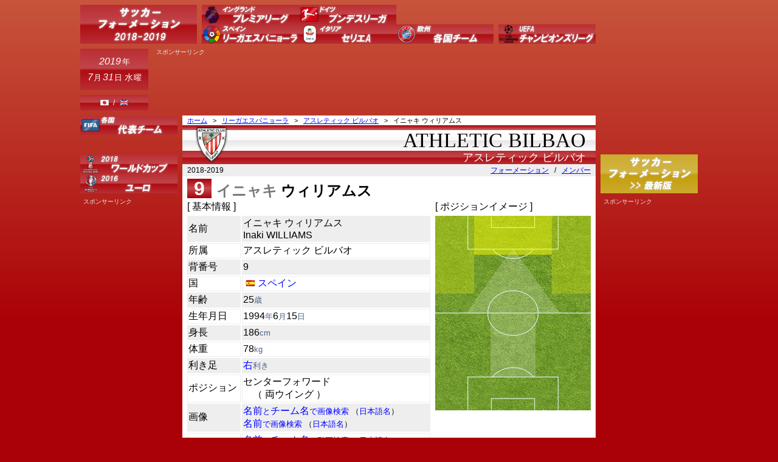

--- FILE ---
content_type: text/html; charset=EUC-JP
request_url: https://formation-x.com/ja/player/inaki_williams.html
body_size: 9551
content:




<!DOCTYPE HTML PUBLIC "-//W3C//DTD HTML 4.01 Transitional//EN" "http://www.w3.org/TR/html4/loose.dtd">


<html lang="ja">

<head>

<meta http-equiv="Content-Type" content="text/html; charset=EUC-JP">
<meta http-equiv="Content-Style-Type" content="text/css">
<meta http-equiv="Content-Script-Type" content="text/javascript">
<link rel="shortcut icon" href="/favicon.ico" type="image/vnd.microsoft.icon">
<link rel="apple-touch-icon" href="/apple-touch-icon.png">
<link rel="alternate" hreflang="ja" href="https://formation-x.com/ja/player/inaki_williams.html">
<link rel="alternate" hreflang="en" href="https://formation-x.com/en/player/inaki_williams.html">



<meta name="ROBOTS" content="ALL">
<meta name="date" content="2019-07-31" scheme="Year-Month-Day">
	<style type="text/css">body{font-family:'メイリオ',Meiryo,'ヒラギノ角ゴ ProN W3','Hiragino Kaku Gothic ProN',sans-serif;} a:link{
	color:blue;
}

a:visited{
	color:blue;
}

a:active{
	color:blue;
}

a:hover{
	color:blue;
}

a:link.white{
	color:#ffffff;
}

a:visited.white{
	color:#ffffff;
}

a.deco{
	text-decoration:none;
}

a.deco:hover{
	text-decoration:underline;
}

table{
	border:none;
}

td{
	border:1px #eeeeee solid;
}

img{
	border:none;
}

select{
	border:1px solid #7F9DB9;
}

h1{
	margin:0px;
}

h2{
	margin:0px;
	font-weight:normal;
}

h3{
	margin:0px;
}

h4{
	margin:0px;
	font-weight:normal;
}

h4.ja{
	font-size:16px;
}

h5{
	margin:0px;
}

h6{
	margin:0px;
}

b{
	line-height:16px;
}

div.clear{
	clear:both;
}




body{
	background:-webkit-linear-gradient(rgba(255,243,161,0.35),rgba(255,243,161,0));
	background:linear-gradient(rgba(255,243,161,0.35),rgba(255,243,161,0));
	background-size:100% 538px;
	background-repeat:no-repeat;
}

div.whole{
	position:relative;
	width:1016px;
	margin:auto;
	margin-top:8px !important;
}

div.title-logo{
	position:absolute;
	width:192px;
	height:64px;
	font-size:12px;
}

div.time{
	position:absolute;
	top:72px;
	width:112px;
	height:102px;
	color:#ffffff;
	font-size:16px;
}

div.menu{
	position:absolute;
	left:200px;
}

div.menu2{
	position:absolute;
	top:182px;
	font-size:12px;
}

div.menu3{
	position:absolute;
	top:246px;
	left:856px;
	font-size:12px;
}

div.asns-top{
	position:absolute;
	top:72px;
	left:120px;
	width:728px;
	height:102px;
}

div.asns-left{
	position:absolute;
	top:318px;
	width:160px;
	height:612px;
}

div.asns-right{
	position:absolute;
	top:318px;
	left:856px;
	width:160px;
	height:612px;
}

div.asns-add{
	position:absolute;
	top:170px;
	left:812px;
	width:160px;
	height:60px;
}

div.main{
	position:absolute;
	top:182px;
	left:168px;
	width:680px;
	z-index:1;
}




div.contents{
	width:680px;
	min-height:712px;
	background-color:#ffffff;
	overflow:hidden;
}

div.bottom{
	width:680px;
	color:#ffffff;
	font-size:16px;
	text-align:center;
	line-height:20px;
}

div.asns-mid{
	width:336px;
	height:280px;
	margin:16px 0px 16px 8px;
	background-color:#ffffff;
	float:left;
}

div.asns-link{
	margin:8px 0px 0px 0px;
	width:640px;
	height:15px;
	background-color:#ffffff;
	text-align:center;
}

div.asns-search{
	position:absolute;
	top:138px;
	left:4px;
	width:160px;
	height:66px;
}

#cse-search-box input[type="text"]{
	height:16px;
	width:138px;
}

#cse-search-box input[type="submit"]{
	height:22px;
	width:64px;
	margin:1px 0px 0px 38px;
	padding-bottom:2px;
}

div.s-link{
	height:12px;
	line-height:12px;
	color:#eeeeee;
	font-size:10px;
}

div.menu-logo{
	float:left;
	position:relative;
	width:160px;
	height:32px;
	font-size:12px;
	text-align:center;
}

div.path{
	padding:2px 0px 2px 8px;
	height:12px;
	line-height:12px;
	font-size:11px;
}

div.page-title-top{
	height:8px;
	position:relative;
	background:-webkit-linear-gradient(rgba(255,255,255,0),rgba(255,255,255,0.4));
	background:linear-gradient(rgba(255,255,255,0),rgba(255,255,255,0.4));
}

div.page-title-logo{
	position:absolute;
	left:16px;
}

div.page-title-en{
	height:34px;
	padding-right:16px;
	line-height:34px;
	text-align:right;
	text-transform:uppercase;
	font-size:34px;
	font-family:'Times New Roman';
	color:#000000;
	background:-webkit-linear-gradient(rgba(230,230,230,0) 0%,rgba(230,230,230,0.2) 48%,rgba(230,230,230,1) 52%,rgba(230,230,230,0) 100%);
	background:linear-gradient(rgba(230,230,230,0) 0%,rgba(230,230,230,0.2) 48%,rgba(230,230,230,1) 52%,rgba(230,230,230,0) 100%);
}

div.page-title-2{
	height:22px;
	line-height:22px;
	padding-right:16px;
	text-align:right;
	font-size:12.27px;
	color:#ffffff;
	background:-webkit-linear-gradient(rgba(255,255,255,0.18) 0%,rgba(255,255,255,0.27) 46%,rgba(255,255,255,0.05) 54%,rgba(255,255,255,0.18) 100%);
	background:linear-gradient(rgba(255,255,255,0.18) 0%,rgba(255,255,255,0.27) 46%,rgba(255,255,255,0.05) 54%,rgba(255,255,255,0.18) 100%);
}

h2.page-title-2-en{
	position:relative;
	top:-1px;
	font-size:20px;
}

div.headline{
	margin:4px 0px 4px 8px;
	height:20px;
	line-height:20px;
}

table.birthday{
	width:100%;
}

td.birthday-nationality{
	width:24px;
	height:20px;
}

td.birthday-name{
	width:316px;	
}

div.birthday-name{
	line-height:1;
	margin-left:4px;
	width:316px;	
}

td.birthday-age{
	height:20px;
	width:50px;
	text-align:center;
}

td.birthday-team{
	height:20px;
}

div.birthday-national-flag-16{
	width:16px;
	height:16px;
	position:relative;
	left:4px;
}

div.birthday-club{
	position:relative;
	left:4px;
	line-height:1;
}

table.league-team{
	width:100%;
}

td.league-team{
	width:25%;
	font-size:11px;
	text-align:center;
	background-color:#EBEADA;
}

div.st-exp{
	width:280px;
	height:202px;	
	margin:8px 0px 0px 8px;
	float:left;
}

div.st-exp-box{
	width:32px;
	height:24px;
	float:left;
	margin:0px 4px 0px 0px;
}

div.st-exp-sen{
	height:24px;
	line-height:24px;
	font-size:14px;
}

div.select{
	padding:4px 8px 4px 0px;
	height:12px;
	background-color:#eeeeee;
	text-align:right;
	line-height:12px;
	font-size:12px;
}

div.position{
	position:relative;
	left:2px;
	width:41px;
	height:24px;
	line-height:24px;
	background:-webkit-linear-gradient(rgba(255,255,255,0.18) 0%,rgba(255,255,255,0.27) 46%,rgba(255,255,255,0.05) 54%,rgba(255,255,255,0.18) 100%);
	background:linear-gradient(rgba(255,255,255,0.18) 0%,rgba(255,255,255,0.27) 46%,rgba(255,255,255,0.05) 54%,rgba(255,255,255,0.18) 100%);
	display:table-cell;
	vertical-align:middle;
	text-align:center;
	font:bold 16px verdana;
	color:#ffffff;
}

table.team-squad{
	width:100%;
}

td.posi-num{
	width:37px;
	text-align:center;
}

td.name{
	width:312px;
	padding-left:4px;
}

td.age{
	width:50px;
	text-align:center;
}

div.national-flag-16{
	float:left;
	position:relative;
	top:2px;
	left:4px;
}

div.nationality{
	margin-left:24px;
}

div.player-number{
	float:left;
	width:40px;
	height:32px;
	color:#ffffff;
	font:bold 32px arial;
	text-align:center;
	background:-webkit-linear-gradient(rgba(255,255,255,0),rgba(255,255,255,0.3),rgba(255,255,255,0));
	background:linear-gradient(rgba(255,255,255,0),rgba(255,255,255,0.3),rgba(255,255,255,0));
}

div.player-name{
	float:left;
	margin-left:8px;
}

div.fom-base{
	position:relative;
	width:620px;
	height:510px;
	margin:4px 0px 0px 30px;
	background-image:url(/pics/Formation/turf.png);
	background-repeat:repeat;
}

div.fom-base img{
	position:absolute;
	left:0px;
}

div.fom-pic{
	position:absolute;
}

div.fom-name{
	position:relative;
	background-color:#ffffff;
	font-size:14px;
	text-align:center;
}

div.numbox{
	background:-webkit-linear-gradient(rgba(255,255,255,0),rgba(255,255,255,0.3),rgba(255,255,255,0));
	background:linear-gradient(rgba(255,255,255,0),rgba(255,255,255,0.3),rgba(255,255,255,0));
}

div.OHP{
	margin-top:16px;
	padding:4px 8px 4px 0px;
	height:20px;
	background-color:#eeeeee;
	font-size:16px;
	text-align:right;
	line-height:20px;
}
</style>






<meta name="keywords" content="イニャキ ウィリアムス,アスレティック ビルバオ,メンバー,背番号,リーガエスパニョーラ,サッカー">
<title>イニャキ・ウィリアムス - アスレティック・ビルバオ 2018-2019</title>
</head>

<a id="top"></a>

<body style="background-color:#AA0007;">

<div class="whole">

		
	<div class="asns-top">

<div class="s-link">&ensp;スポンサーリンク</div>

<script async src="//pagead2.googlesyndication.com/pagead/js/adsbygoogle.js"></script>
<!-- ads-top -->
<ins class="adsbygoogle"
     style="display:inline-block;width:728px;height:90px"
     data-ad-client="ca-pub-7514107351707606"
     data-ad-slot="8154363501"></ins>
<script>
(adsbygoogle = window.adsbygoogle || []).push({});
</script>


</div>

	<div class="asns-right">

<div class="s-link">&ensp;スポンサーリンク</div>

<script async src="//pagead2.googlesyndication.com/pagead/js/adsbygoogle.js"></script>
<!-- ads-right -->
<ins class="adsbygoogle"
     style="display:inline-block;width:160px;height:600px"
     data-ad-client="ca-pub-7514107351707606"
     data-ad-slot="9041658497"></ins>
<script>
(adsbygoogle = window.adsbygoogle || []).push({});
</script>


</div>

	<div class="asns-left">

<div class="s-link">&ensp;スポンサーリンク</div>

<script async src="//pagead2.googlesyndication.com/pagead/js/adsbygoogle.js"></script>
<!-- ads-left -->
<ins class="adsbygoogle"
     style="display:inline-block;width:160px;height:600px"
     data-ad-client="ca-pub-7514107351707606"
     data-ad-slot="3668993892"></ins>
<script>
(adsbygoogle = window.adsbygoogle || []).push({});
</script>


</div>

		
	<div class="title-logo">


<div style="width:192px; height:64px; position:relative; overflow:hidden; background:linear-gradient(rgba(255,255,255,0.18) 0%,rgba(255,255,255,0.27) 47%,rgba(255,255,255,0.05) 53%,rgba(255,255,255,0.18) 100%);
background-color:#AA0007;"
onmouseover="style.background='#C19900 linear-gradient(rgba(255,255,255,0.18) 0%,rgba(255,255,255,0.27) 47%,rgba(255,255,255,0.05) 53%,rgba(255,255,255,0.18) 100%)';"
onmouseout="style.background='#AA0007 linear-gradient(rgba(255,255,255,0.18) 0%,rgba(255,255,255,0.27) 47%,rgba(255,255,255,0.05) 53%,rgba(255,255,255,0.18) 100%)';">
<div style="position:relative; left:16px;">
<a href="/ja/">
<img src="/pics/menu-0_ja.png"
alt="サッカー フォーメーション 2018-2019" title="サッカー フォーメーション 2018-2019"
style="position:absolute; top:0px; left:0px;"></a>
</div>
</div>



</div>

	<div class="main">

		<div class="contents" style="padding-bottom:24px;">

<div class="path">
<a href="/ja/">
ホーム</a>
&ensp;>&ensp;
	<a href="/ja/league/la_liga.html">
リーガエスパニョーラ</a>
&ensp;>&ensp;
	<a href="/ja/formation/athletic_bilbao.html">
アスレティック ビルバオ</a>
&ensp;>&ensp;
イニャキ ウィリアムス</div>

<div class="page-title-top" style="background-color:#AA0007;">
	<div class="page-title-logo">
			<img src="/pics/club64/Athletic Bilbao.png" width="64" height="64"
		alt="アスレティック ビルバオ" title="アスレティック ビルバオ">
	</div>
	</div>
<div class="page-title-en">
Athletic Bilbao</div>
<div class="page-title-2" style="background-color:#AA0007;">
<h2>
アスレティック ビルバオ</h2>
</div>

<div class="select">
<span style="position:absolute; left:8px;">2018-2019</span>
	<a href="/ja/formation/athletic_bilbao.html">
フォーメーション</a>
&ensp;/&ensp;
<a href="#team">
メンバー</a>
</div>

<div class="headline" style="height:32px;">
	<div class="player-number" style="background-color:#AA0007; height:32px;">
	<div style="position:relative; top:-2px;">9</div>
	</div>
	<div class="player-name">
		<h2 style="position:relative; top:10px; font-family:meiryo; font-weight:bold; color:#777777;">
		イニャキ 		<span style="color:#000000;">ウィリアムス</span>
				</h2>
	</div>
</div>


<div>

<div style="position:relative; left:8px; float:left; min-height:494px;">
[ 基本情報 ]
<table style="position:relative; top:2px; left:-2px; width:404px;">
	<tr bgcolor="#eeeeee">
		<td width="84">名前</td>
		<td>イニャキ ウィリアムス		<br>Inaki WILLIAMS</td>
	</tr>
	<tr>
		<td>所属</td>
		<td>アスレティック ビルバオ</td>
	</tr>
	<tr bgcolor="#eeeeee">
		<td>背番号</td>
		<td>9</td>
	</tr>
	<tr>
		<td>国</td>
		<td>
			<div style="position:relative; left:4px; line-height:1; float:left; margin-right:30px;">
				<img src="/pics/national16/Spain.png"
				width="16" height="16" alt="スペイン" title="スペイン"
				style="position:absolute; top:0px; left:0px;">
				<span style="margin-left:20px;">
				<a class="deco" href="/ja/nation/spain.html" title="スペインのサッカー選手">
				スペイン</a></span>
			</div>
									<div class="clear"></div>
		</td>
	</tr>
	<tr bgcolor="#eeeeee">
		<td>年齢</td>
		<td>25<span style="font-size:13px; color:#4D6185;">歳</span></td>
	</tr>
	<tr>
		<td>生年月日</td>
		<td>1994<span style="font-size:13px; color:#4D6185;">年</span>6<span style="font-size:13px; color:#4D6185;">月</span>15<span style="font-size:13px; color:#4D6185;">日</span></td>
	</tr>
	<tr bgcolor="#eeeeee">
		<td>身長</td>
		<td>186<span style="font-size:13px; color:#4D6185;">cm</span></td>
	</tr>
	<tr>
		<td>体重</td>
		<td>78<span style="font-size:13px; color:#4D6185;">kg</span></td>
	</tr>
	<tr bgcolor="#eeeeee">
		<td>利き足</td>
		<td>
				<span style="color:blue;">右</span><span style="font-size:13px; color:#4D6185;">利き</span>
				</td>
	</tr>
	<tr>
		<td>ポジション</td>
		<td>
		
センターフォワード
<br>&ensp;&ensp;（ 両ウイング ）		
		</td>
	</tr>
	<tr bgcolor="#eeeeee">
		<td>画像</td>
		<td>
				<a class="deco"
				href='https://www.google.co.jp/search?hl=ja&q="Inaki+Williams"+"Athletic+Bilbao"&tbm=isch'
				target="_blank">名前<span style="font-size:13px;">と</span>チーム名<span style="font-size:13px;">で画像検索</span></a>
		<span style="font-size:13px;">（<a class="deco" href='https://www.google.co.jp/search?hl=ja&ie=EUC-JP&q="%A5%A4%A5%CB%A5%E3%A5%AD+%A5%A6%A5%A3%A5%EA%A5%A2%A5%E0%A5%B9"+"%A5%A2%A5%B9%A5%EC%A5%C6%A5%A3%A5%C3%A5%AF+%A5%D3%A5%EB%A5%D0%A5%AA"&tbm=isch' target="_blank">日本語名</a>）</span>
		<br>
		<a class="deco"
				href='https://www.google.co.jp/search?hl=ja&q="Inaki+Williams"&tbm=isch'
				target="_blank">名前<span style="font-size:13px;">で画像検索</span></a>
		<span style="font-size:13px;">（<a class="deco" href='https://www.google.co.jp/search?hl=ja&ie=EUC-JP&q="%A5%A4%A5%CB%A5%E3%A5%AD+%A5%A6%A5%A3%A5%EA%A5%A2%A5%E0%A5%B9"&tbm=isch' target="_blank">日本語名</a>）</span>
		</td>
	</tr>
	<tr>
		<td>動画</td>
		<td>
				<a class="deco"
				href='https://www.google.co.jp/search?hl=ja&q="Inaki+Williams"+"Athletic+Bilbao"&tbm=vid'
				target="_blank">名前<span style="font-size:13px;">と</span>チーム名<span style="font-size:13px;">で動画検索</span></a>
		<span style="font-size:13px;">（<a class="deco" href='https://www.google.co.jp/search?hl=ja&ie=EUC-JP&q="%A5%A4%A5%CB%A5%E3%A5%AD+%A5%A6%A5%A3%A5%EA%A5%A2%A5%E0%A5%B9"+"%A5%A2%A5%B9%A5%EC%A5%C6%A5%A3%A5%C3%A5%AF+%A5%D3%A5%EB%A5%D0%A5%AA"&tbm=vid' target="_blank">日本語名</a>）</span>
		<br>
		<a class="deco"
				href='https://www.google.co.jp/search?hl=ja&q="Inaki+Williams"&tbm=vid'
				target="_blank">名前<span style="font-size:13px;">で動画検索</span></a>
		<span style="font-size:13px;">（<a class="deco" href='https://www.google.co.jp/search?hl=ja&ie=EUC-JP&q="%A5%A4%A5%CB%A5%E3%A5%AD+%A5%A6%A5%A3%A5%EA%A5%A2%A5%E0%A5%B9"&tbm=vid' target="_blank">日本語名</a>）</span>
		</td>
	</tr>
</table>
</div>

<div style="float:left;">
<div style="position:relative; left:12px;">
[ ポジションイメージ ]
<div style="width:256px; height:320px; position:relative; top:4px; background-image:url(/pics/Player/Playarea/base.png);">

<img src="/pics/Player/Playarea/main.png" width="128" height="64" style="position:absolute; top:0px; left:64px;">

<img src="/pics/Player/Playarea/sub.png" width="64" height="128" style="position:absolute; top:0px; left:192px;"><img src="/pics/Player/Playarea/sub.png" width="64" height="128" style="position:absolute; top:0px; left:0px;">
</div>
</div>
</div>

</div>

<div class="clear"></div>


<div class="OHP">
	<a href="https://www.athletic-club.eus" target="_blank">
	アスレティック ビルバオ - 公式サイト</a>
</div>

<div style="margin-top:16px;">
	<div class="headline"><h4 class="ja">
アスレティック ビルバオのメンバー 背番号 ポジション 2018-2019	</h4></div>
		<div style="white-space:nowrap; margin-left:8px;">
		<div style="float:left; height:22px; margin-right:16px; font-size:16px;">
			1. 
							<a class="deco" href="/ja/player/alex_remiro.html" title="アレックス レミロ">
				アレックス レミロ</a>
					</div>
	</div>
		<div style="white-space:nowrap; margin-left:8px;">
		<div style="float:left; height:22px; margin-right:16px; font-size:16px;">
			2. 
							<a class="deco" href="/ja/player/kenan_kodro.html" title="ケナン コドロ">
				ケナン コドロ</a>
					</div>
	</div>
		<div style="white-space:nowrap; margin-left:8px;">
		<div style="float:left; height:22px; margin-right:16px; font-size:16px;">
			3. 
							<a class="deco" href="/ja/player/unai_nunez.html" title="ウナイ ヌニェス">
				ヌニェス</a>
					</div>
	</div>
		<div style="white-space:nowrap; margin-left:8px;">
		<div style="float:left; height:22px; margin-right:16px; font-size:16px;">
			4. 
							<a class="deco" href="/ja/player/inigo_martinez.html" title="イニゴ マルティネス">
				イニゴ マルティネス</a>
					</div>
	</div>
		<div style="white-space:nowrap; margin-left:8px;">
		<div style="float:left; height:22px; margin-right:16px; font-size:16px;">
			5. 
							<a class="deco" href="/ja/player/yeray.html" title="ジェライ">
				ジェライ</a>
					</div>
	</div>
		<div style="white-space:nowrap; margin-left:8px;">
		<div style="float:left; height:22px; margin-right:16px; font-size:16px;">
			6. 
							<a class="deco" href="/ja/player/mikel_san_jose.html" title="ミケル サン ホセ">
				サン ホセ</a>
					</div>
	</div>
		<div style="white-space:nowrap; margin-left:8px;">
		<div style="float:left; height:22px; margin-right:16px; font-size:16px;">
			7. 
							<a class="deco" href="/ja/player/benat.html" title="ベニャ">
				ベニャ</a>
					</div>
	</div>
		<div style="white-space:nowrap; margin-left:8px;">
		<div style="float:left; height:22px; margin-right:16px; font-size:16px;">
			8. 
							<a class="deco" href="/ja/player/ander_iturraspe.html" title="アンデル イトゥラスペ">
				イトゥラスペ</a>
					</div>
	</div>
		<div style="white-space:nowrap; margin-left:8px;">
		<div style="float:left; height:22px; margin-right:16px; font-size:16px;">
			9. 
							ウィリアムス					</div>
	</div>
		<div style="white-space:nowrap; margin-left:8px;">
		<div style="float:left; height:22px; margin-right:16px; font-size:16px;">
			10. 
							<a class="deco" href="/ja/player/iker_muniain.html" title="イケル ムニアイン">
				ムニアイン</a>
					</div>
	</div>
		<div style="white-space:nowrap; margin-left:8px;">
		<div style="float:left; height:22px; margin-right:16px; font-size:16px;">
			11. 
							<a class="deco" href="/ja/player/inigo_cordoba.html" title="イニゴ コルドバ">
				コルドバ</a>
					</div>
	</div>
		<div style="white-space:nowrap; margin-left:8px;">
		<div style="float:left; height:22px; margin-right:16px; font-size:16px;">
			12. 
							<a class="deco" href="/ja/player/yuri_berchiche.html" title="ジュリ ベルチチェ">
				ジュリ</a>
					</div>
	</div>
		<div style="white-space:nowrap; margin-left:8px;">
		<div style="float:left; height:22px; margin-right:16px; font-size:16px;">
			13. 
							<a class="deco" href="/ja/player/iago_herrerin.html" title="イアゴ エレリン">
				イアゴ エレリン</a>
					</div>
	</div>
		<div style="white-space:nowrap; margin-left:8px;">
		<div style="float:left; height:22px; margin-right:16px; font-size:16px;">
			14. 
							<a class="deco" href="/ja/player/markel_susaeta.html" title="マルケル スサエタ">
				スサエタ</a>
					</div>
	</div>
		<div style="white-space:nowrap; margin-left:8px;">
		<div style="float:left; height:22px; margin-right:16px; font-size:16px;">
			15. 
							<a class="deco" href="/ja/player/inigo_lekue.html" title="イニゴ レクエ">
				イニゴ レクエ</a>
					</div>
	</div>
		<div style="white-space:nowrap; margin-left:8px;">
		<div style="float:left; height:22px; margin-right:16px; font-size:16px;">
			16. 
							<a class="deco" href="/ja/player/dani_garcia.html" title="ダニ ガルシア">
				ダニ ガルシア</a>
					</div>
	</div>
		<div style="white-space:nowrap; margin-left:8px;">
		<div style="float:left; height:22px; margin-right:16px; font-size:16px;">
			17. 
							<a class="deco" href="/ja/player/mikel_rico.html" title="ミケル リコ">
				ミケル リコ</a>
					</div>
	</div>
		<div style="white-space:nowrap; margin-left:8px;">
		<div style="float:left; height:22px; margin-right:16px; font-size:16px;">
			18. 
							<a class="deco" href="/ja/player/oscar_de_marcos.html" title="オスカル デ マルコス">
				デ マルコス</a>
					</div>
	</div>
		<div style="white-space:nowrap; margin-left:8px;">
		<div style="float:left; height:22px; margin-right:16px; font-size:16px;">
			19. 
							<a class="deco" href="/ja/player/ibai_gomez.html" title="イバイ ゴメス">
				イバイ</a>
					</div>
	</div>
		<div style="white-space:nowrap; margin-left:8px;">
		<div style="float:left; height:22px; margin-right:16px; font-size:16px;">
			20. 
							<a class="deco" href="/ja/player/aritz_aduriz.html" title="アリツ アドゥリス">
				アドゥリス</a>
					</div>
	</div>
		<div style="white-space:nowrap; margin-left:8px;">
		<div style="float:left; height:22px; margin-right:16px; font-size:16px;">
			21. 
							<a class="deco" href="/ja/player/ander_capa.html" title="アンデル カパ">
				カパ</a>
					</div>
	</div>
		<div style="white-space:nowrap; margin-left:8px;">
		<div style="float:left; height:22px; margin-right:16px; font-size:16px;">
			22. 
							<a class="deco" href="/ja/player/raul_garcia.html" title="ラウール ガルシア">
				ラウール ガルシア</a>
					</div>
	</div>
		<div style="white-space:nowrap; margin-left:8px;">
		<div style="float:left; height:22px; margin-right:16px; font-size:16px;">
			23. 
							<a class="deco" href="/ja/player/unai_lopez.html" title="ウナイ ロペス">
				ウナイ ロペス</a>
					</div>
	</div>
		<div style="white-space:nowrap; margin-left:8px;">
		<div style="float:left; height:22px; margin-right:16px; font-size:16px;">
			24. 
							<a class="deco" href="/ja/player/mikel_balenziaga.html" title="ミケル バレンシアガ">
				バレンシアガ</a>
					</div>
	</div>
		<div style="white-space:nowrap; margin-left:8px;">
		<div style="float:left; height:22px; margin-right:16px; font-size:16px;">
			25. 
							<a class="deco" href="/ja/player/unai_simon.html" title="ウナイ シモン">
				ウナイ シモン</a>
					</div>
	</div>
		<div style="white-space:nowrap; margin-left:8px;">
		<div style="float:left; height:22px; margin-right:16px; font-size:16px;">
			30. 
							<a class="deco" href="/ja/player/gorka_guruzeta.html" title="ゴルカ グルセタ">
				グルセタ</a>
					</div>
	</div>
		<div style="white-space:nowrap; margin-left:8px;">
		<div style="float:left; height:22px; margin-right:16px; font-size:16px;">
			31. 
							<a class="deco" href="/ja/player/peru_nolaskoain.html" title="ペル ノラスコアイン">
				ノラスコアイン</a>
					</div>
	</div>
		<div class="clear"></div>
</div>


<div style="height:8px;">
<a id="team"></a>
</div>

<div style="margin-left:7px;">

<div class="position" style="background-color:#AA0007;">FW</div>

		<div style="width:120px; margin:2px; float:left; border-top:1px solid #AA0007; border-left:1px solid #AA0007; position:relative; font-size:12px; text-align:center;">

			<div class="numbox" style="position:absolute; top:2px; left:4px; width:32px; height:15px; line-height:16px; color:#ffffff; background-color:#AA0007;">
				<span style="font-size:12px; font-family:Arial; font-weight:bold;">2</span>
			</div>
			<div style="position:absolute; top:19px; left:12px; width:20px; height:16px;">
				<a href="/ja/nation/bosnia_and_herzegovina.html">
				<img src="/pics/national16/Bosnia and Herzegovina.png"
				width="16" height="16" style="position:absolute; top:0px; left:0px;"
				alt="ボスニア・ヘルツェゴビナ" title="ボスニア・ヘルツェゴビナ"></a>
			</div>
			<div style="position:absolute; top:36px; width:40px; height:16px; line-height:16px;">
								<span style="font-family:Arial;">25</span><span style="font-size:10px; margin-left:1px; color:#4D6185;">歳</span>
			</div>
			<div style="position:absolute; top:52px; width:40px; height:16px; line-height:16px; font-family:Arial; color:green;">
				187<span style="font-size:11px;">cm</span>			</div>
			<div style="position:absolute; top:67px; width:40px; height:16px; line-height:16px;">
								<a style="text-decoration:none;"
								href='https://www.google.co.jp/search?hl=ja&q="Kenan+Kodro"+"Athletic+Bilbao"&tbm=isch'
								target="_blank">
					<span style="font-size:10px;" title="名前とチーム名で画像検索します">画像</span>
				</a>
			</div>

			<div style="width:80px; height:80px; background-image:url(/pics/Player/Playarea/base2.png); position:relative; left:40px; margin:2px 0px 2px 0px;">

<img src="/pics/Player/Playarea/main2.png" width="40" height="16" style="position:absolute; top:0px; left:20px;">

<img src="/pics/Player/Playarea/sub2.png" width="20" height="32" style="position:absolute; top:0px; left:0px;"><img src="/pics/Player/Playarea/sub2.png" width="60" height="16" style="position:absolute; top:8px; left:10px;">
</div>

			<div style="width:120px; padding:2px 2px 2px 2px;">
				<div style="width:120px; font-size:16px;">
				
								
													<a class="deco" href="/ja/player/kenan_kodro.html" style="background-color:#DCE7FB;">
					ケナン コドロ</a>
								
								
				</div>
			</div>

		</div>
							<div style="width:120px; margin:2px; float:left; border-top:1px solid #AA0007; border-left:1px solid #AA0007; position:relative; font-size:12px; text-align:center;">

			<div class="numbox" style="position:absolute; top:2px; left:4px; width:32px; height:15px; line-height:16px; color:#ffffff; background-color:#AA0007;">
				<span style="font-size:12px; font-family:Arial; font-weight:bold;">9</span>
			</div>
			<div style="position:absolute; top:19px; left:12px; width:20px; height:16px;">
				<a href="/ja/nation/spain.html">
				<img src="/pics/national16/Spain.png"
				width="16" height="16" style="position:absolute; top:0px; left:0px;"
				alt="スペイン" title="スペイン"></a>
			</div>
			<div style="position:absolute; top:36px; width:40px; height:16px; line-height:16px;">
								<span style="font-family:Arial;">25</span><span style="font-size:10px; margin-left:1px; color:#4D6185;">歳</span>
			</div>
			<div style="position:absolute; top:52px; width:40px; height:16px; line-height:16px; font-family:Arial; color:green;">
				186<span style="font-size:11px;">cm</span>			</div>
			<div style="position:absolute; top:67px; width:40px; height:16px; line-height:16px;">
								<a style="text-decoration:none;"
								href='https://www.google.co.jp/search?hl=ja&q="Inaki+Williams"+"Athletic+Bilbao"&tbm=isch'
								target="_blank">
					<span style="font-size:10px;" title="名前とチーム名で画像検索します">画像</span>
				</a>
			</div>

			<div style="width:80px; height:80px; background-image:url(/pics/Player/Playarea/base2.png); position:relative; left:40px; margin:2px 0px 2px 0px;">

<img src="/pics/Player/Playarea/main2.png" width="40" height="16" style="position:absolute; top:0px; left:20px;">

<img src="/pics/Player/Playarea/sub2.png" width="20" height="32" style="position:absolute; top:0px; left:60px;"><img src="/pics/Player/Playarea/sub2.png" width="20" height="32" style="position:absolute; top:0px; left:0px;">
</div>

			<div style="width:120px; padding:2px 2px 2px 2px;">
				<div style="width:120px; font-size:16px;">
				
																								イニャキ					<br>								
													<a class="deco" href="/ja/player/inaki_williams.html" style="background-color:#DCE7FB;">
					ウィリアムス</a>
								
								
				</div>
			</div>

		</div>
							<div style="width:120px; margin:2px; float:left; border-top:1px solid #AA0007; border-left:1px solid #AA0007; position:relative; font-size:12px; text-align:center;">

			<div class="numbox" style="position:absolute; top:2px; left:4px; width:32px; height:15px; line-height:16px; color:#ffffff; background-color:#AA0007;">
				<span style="font-size:12px; font-family:Arial; font-weight:bold;">20</span>
			</div>
			<div style="position:absolute; top:19px; left:12px; width:20px; height:16px;">
				<a href="/ja/nation/spain.html">
				<img src="/pics/national16/Spain.png"
				width="16" height="16" style="position:absolute; top:0px; left:0px;"
				alt="スペイン" title="スペイン"></a>
			</div>
			<div style="position:absolute; top:36px; width:40px; height:16px; line-height:16px;">
								<span style="font-family:Arial;">38</span><span style="font-size:10px; margin-left:1px; color:#4D6185;">歳</span>
			</div>
			<div style="position:absolute; top:52px; width:40px; height:16px; line-height:16px; font-family:Arial; color:green;">
				181<span style="font-size:11px;">cm</span>			</div>
			<div style="position:absolute; top:67px; width:40px; height:16px; line-height:16px;">
								<a style="text-decoration:none;"
								href='https://www.google.co.jp/search?hl=ja&q="Aritz+Aduriz"+"Athletic+Bilbao"&tbm=isch'
								target="_blank">
					<span style="font-size:10px;" title="名前とチーム名で画像検索します">画像</span>
				</a>
			</div>

			<div style="width:80px; height:80px; background-image:url(/pics/Player/Playarea/base2.png); position:relative; left:40px; margin:2px 0px 2px 0px;">

<img src="/pics/Player/Playarea/main2.png" width="40" height="16" style="position:absolute; top:0px; left:20px;">


</div>

			<div style="width:120px; padding:2px 2px 2px 2px;">
				<div style="width:120px; font-size:16px;">
				
																								アリツ					<br>								
													<a class="deco" href="/ja/player/aritz_aduriz.html" style="background-color:#DCE7FB;">
					アドゥリス</a>
								
								
				</div>
			</div>

		</div>
							<div style="width:120px; margin:2px; float:left; border-top:1px solid #AA0007; border-left:1px solid #AA0007; position:relative; font-size:12px; text-align:center;">

			<div class="numbox" style="position:absolute; top:2px; left:4px; width:32px; height:15px; line-height:16px; color:#ffffff; background-color:#AA0007;">
				<span style="font-size:12px; font-family:Arial; font-weight:bold;">30</span>
			</div>
			<div style="position:absolute; top:19px; left:12px; width:20px; height:16px;">
				<a href="/ja/nation/spain.html">
				<img src="/pics/national16/Spain.png"
				width="16" height="16" style="position:absolute; top:0px; left:0px;"
				alt="スペイン" title="スペイン"></a>
			</div>
			<div style="position:absolute; top:36px; width:40px; height:16px; line-height:16px;">
								<span style="font-family:Arial;">22</span><span style="font-size:10px; margin-left:1px; color:#4D6185;">歳</span>
			</div>
			<div style="position:absolute; top:52px; width:40px; height:16px; line-height:16px; font-family:Arial; color:green;">
				188<span style="font-size:11px;">cm</span>			</div>
			<div style="position:absolute; top:67px; width:40px; height:16px; line-height:16px;">
								<a style="text-decoration:none;"
								href='https://www.google.co.jp/search?hl=ja&q="Gorka+Guruzeta"+"Athletic+Bilbao"&tbm=isch'
								target="_blank">
					<span style="font-size:10px;" title="名前とチーム名で画像検索します">画像</span>
				</a>
			</div>

			<div style="width:80px; height:80px; background-image:url(/pics/Player/Playarea/base2.png); position:relative; left:40px; margin:2px 0px 2px 0px;">

<img src="/pics/Player/Playarea/main2.png" width="40" height="16" style="position:absolute; top:0px; left:20px;">


</div>

			<div style="width:120px; padding:2px 2px 2px 2px;">
				<div style="width:120px; font-size:16px;">
				
																								ゴルカ					 								
													<a class="deco" href="/ja/player/gorka_guruzeta.html" style="background-color:#DCE7FB;">
					グルセタ</a>
								
								
				</div>
			</div>

		</div>
							<div style="width:120px; margin:2px; float:left; border-top:1px solid #AA0007; border-left:1px solid #AA0007; position:relative; font-size:12px; text-align:center;">

			<div class="numbox" style="position:absolute; top:2px; left:4px; width:32px; height:15px; line-height:16px; color:#ffffff; background-color:#AA0007;">
				<span style="font-size:12px; font-family:Arial; font-weight:bold;">10</span>
			</div>
			<div style="position:absolute; top:19px; left:12px; width:20px; height:16px;">
				<a href="/ja/nation/spain.html">
				<img src="/pics/national16/Spain.png"
				width="16" height="16" style="position:absolute; top:0px; left:0px;"
				alt="スペイン" title="スペイン"></a>
			</div>
			<div style="position:absolute; top:36px; width:40px; height:16px; line-height:16px;">
								<span style="font-family:Arial;">26</span><span style="font-size:10px; margin-left:1px; color:#4D6185;">歳</span>
			</div>
			<div style="position:absolute; top:52px; width:40px; height:16px; line-height:16px; font-family:Arial; color:green;">
				170<span style="font-size:11px;">cm</span>			</div>
			<div style="position:absolute; top:67px; width:40px; height:16px; line-height:16px;">
								<a style="text-decoration:none;"
								href='https://www.google.co.jp/search?hl=ja&q="Iker+Muniain"+"Athletic+Bilbao"&tbm=isch'
								target="_blank">
					<span style="font-size:10px;" title="名前とチーム名で画像検索します">画像</span>
				</a>
			</div>

			<div style="width:80px; height:80px; background-image:url(/pics/Player/Playarea/base2.png); position:relative; left:40px; margin:2px 0px 2px 0px;">

<img src="/pics/Player/Playarea/main2.png" width="20" height="32" style="position:absolute; top:0px; left:60px;"><img src="/pics/Player/Playarea/main2.png" width="20" height="32" style="position:absolute; top:0px; left:0px;">

<img src="/pics/Player/Playarea/sub2.png" width="40" height="16" style="position:absolute; top:16px; left:20px;"><img src="/pics/Player/Playarea/sub2.png" width="60" height="16" style="position:absolute; top:8px; left:10px;">
</div>

			<div style="width:120px; padding:2px 2px 2px 2px;">
				<div style="width:120px; font-size:16px;">
				
																								イケル					<br>								
													<a class="deco" href="/ja/player/iker_muniain.html" style="background-color:#DCE7FB;">
					ムニアイン</a>
								
								
				</div>
			</div>

		</div>
		<div class="clear"></div>					<div style="width:120px; margin:2px; float:left; border-top:1px solid #AA0007; border-left:1px solid #AA0007; position:relative; font-size:12px; text-align:center;">

			<div class="numbox" style="position:absolute; top:2px; left:4px; width:32px; height:15px; line-height:16px; color:#ffffff; background-color:#AA0007;">
				<span style="font-size:12px; font-family:Arial; font-weight:bold;">14</span>
			</div>
			<div style="position:absolute; top:19px; left:12px; width:20px; height:16px;">
				<a href="/ja/nation/spain.html">
				<img src="/pics/national16/Spain.png"
				width="16" height="16" style="position:absolute; top:0px; left:0px;"
				alt="スペイン" title="スペイン"></a>
			</div>
			<div style="position:absolute; top:36px; width:40px; height:16px; line-height:16px;">
								<span style="font-family:Arial;">31</span><span style="font-size:10px; margin-left:1px; color:#4D6185;">歳</span>
			</div>
			<div style="position:absolute; top:52px; width:40px; height:16px; line-height:16px; font-family:Arial; color:green;">
				179<span style="font-size:11px;">cm</span>			</div>
			<div style="position:absolute; top:67px; width:40px; height:16px; line-height:16px;">
								<a style="text-decoration:none;"
								href='https://www.google.co.jp/search?hl=ja&q="Markel+Susaeta"+"Athletic+Bilbao"&tbm=isch'
								target="_blank">
					<span style="font-size:10px;" title="名前とチーム名で画像検索します">画像</span>
				</a>
			</div>

			<div style="width:80px; height:80px; background-image:url(/pics/Player/Playarea/base2.png); position:relative; left:40px; margin:2px 0px 2px 0px;">

<img src="/pics/Player/Playarea/main2.png" width="20" height="32" style="position:absolute; top:0px; left:60px;"><img src="/pics/Player/Playarea/main2.png" width="20" height="32" style="position:absolute; top:0px; left:0px;">

<img src="/pics/Player/Playarea/sub2.png" width="20" height="32" style="position:absolute; top:16px; left:60px;"><img src="/pics/Player/Playarea/sub2.png" width="20" height="32" style="position:absolute; top:16px; left:0px;"><img src="/pics/Player/Playarea/sub2.png" width="40" height="16" style="position:absolute; top:16px; left:20px;">
</div>

			<div style="width:120px; padding:2px 2px 2px 2px;">
				<div style="width:120px; font-size:16px;">
				
																								マルケル					<br>								
													<a class="deco" href="/ja/player/markel_susaeta.html" style="background-color:#DCE7FB;">
					スサエタ</a>
								
								
				</div>
			</div>

		</div>
					<div class="clear" style="margin-bottom:4px;"></div>

<div class="position" style="background-color:#AA0007;">MF</div>

		<div style="width:120px; margin:2px; float:left; border-top:1px solid #AA0007; border-left:1px solid #AA0007; position:relative; font-size:12px; text-align:center;">

			<div class="numbox" style="position:absolute; top:2px; left:4px; width:32px; height:15px; line-height:16px; color:#ffffff; background-color:#AA0007;">
				<span style="font-size:12px; font-family:Arial; font-weight:bold;">22</span>
			</div>
			<div style="position:absolute; top:19px; left:12px; width:20px; height:16px;">
				<a href="/ja/nation/spain.html">
				<img src="/pics/national16/Spain.png"
				width="16" height="16" style="position:absolute; top:0px; left:0px;"
				alt="スペイン" title="スペイン"></a>
			</div>
			<div style="position:absolute; top:36px; width:40px; height:16px; line-height:16px;">
								<span style="font-family:Arial;">33</span><span style="font-size:10px; margin-left:1px; color:#4D6185;">歳</span>
			</div>
			<div style="position:absolute; top:52px; width:40px; height:16px; line-height:16px; font-family:Arial; color:green;">
				184<span style="font-size:11px;">cm</span>			</div>
			<div style="position:absolute; top:67px; width:40px; height:16px; line-height:16px;">
								<a style="text-decoration:none;"
								href='https://www.google.co.jp/search?hl=ja&q="Raul+Garcia"+"Athletic+Bilbao"&tbm=isch'
								target="_blank">
					<span style="font-size:10px;" title="名前とチーム名で画像検索します">画像</span>
				</a>
			</div>

			<div style="width:80px; height:80px; background-image:url(/pics/Player/Playarea/base2.png); position:relative; left:40px; margin:2px 0px 2px 0px;">

<img src="/pics/Player/Playarea/main2.png" width="40" height="16" style="position:absolute; top:16px; left:20px;">

<img src="/pics/Player/Playarea/sub2.png" width="20" height="32" style="position:absolute; top:16px; left:60px;"><img src="/pics/Player/Playarea/sub2.png" width="20" height="32" style="position:absolute; top:16px; left:0px;"><img src="/pics/Player/Playarea/sub2.png" width="20" height="32" style="position:absolute; top:0px; left:60px;"><img src="/pics/Player/Playarea/sub2.png" width="20" height="32" style="position:absolute; top:0px; left:0px;"><img src="/pics/Player/Playarea/sub2.png" width="60" height="16" style="position:absolute; top:8px; left:10px;"><img src="/pics/Player/Playarea/sub2.png" width="40" height="16" style="position:absolute; top:0px; left:20px;">
</div>

			<div style="width:120px; padding:2px 2px 2px 2px;">
				<div style="width:120px; font-size:16px;">
				
								
																		<a class="deco" href="/ja/player/raul_garcia.html" style="background-color:#DCE7FB;">
					ラウール<br>
					ガルシア</a>
								
								
				</div>
			</div>

		</div>
							<div style="width:120px; margin:2px; float:left; border-top:1px solid #AA0007; border-left:1px solid #AA0007; position:relative; font-size:12px; text-align:center;">

			<div class="numbox" style="position:absolute; top:2px; left:4px; width:32px; height:15px; line-height:16px; color:#ffffff; background-color:#AA0007;">
				<span style="font-size:12px; font-family:Arial; font-weight:bold;">11</span>
			</div>
			<div style="position:absolute; top:19px; left:12px; width:20px; height:16px;">
				<a href="/ja/nation/spain.html">
				<img src="/pics/national16/Spain.png"
				width="16" height="16" style="position:absolute; top:0px; left:0px;"
				alt="スペイン" title="スペイン"></a>
			</div>
			<div style="position:absolute; top:36px; width:40px; height:16px; line-height:16px;">
								<span style="font-family:Arial;">22</span><span style="font-size:10px; margin-left:1px; color:#4D6185;">歳</span>
			</div>
			<div style="position:absolute; top:52px; width:40px; height:16px; line-height:16px; font-family:Arial; color:green;">
				180<span style="font-size:11px;">cm</span>			</div>
			<div style="position:absolute; top:67px; width:40px; height:16px; line-height:16px;">
								<a style="text-decoration:none;"
								href='https://www.google.co.jp/search?hl=ja&q="Inigo+Cordoba"+"Athletic+Bilbao"&tbm=isch'
								target="_blank">
					<span style="font-size:10px;" title="名前とチーム名で画像検索します">画像</span>
				</a>
			</div>

			<div style="width:80px; height:80px; background-image:url(/pics/Player/Playarea/base2.png); position:relative; left:40px; margin:2px 0px 2px 0px;">

<img src="/pics/Player/Playarea/main2.png" width="20" height="32" style="position:absolute; top:16px; left:0px;">

<img src="/pics/Player/Playarea/sub2.png" width="20" height="32" style="position:absolute; top:0px; left:0px;">
</div>

			<div style="width:120px; padding:2px 2px 2px 2px;">
				<div style="width:120px; font-size:16px;">
				
																								イニゴ					 								
													<a class="deco" href="/ja/player/inigo_cordoba.html" style="background-color:#DCE7FB;">
					コルドバ</a>
								
								
				</div>
			</div>

		</div>
							<div style="width:120px; margin:2px; float:left; border-top:1px solid #AA0007; border-left:1px solid #AA0007; position:relative; font-size:12px; text-align:center;">

			<div class="numbox" style="position:absolute; top:2px; left:4px; width:32px; height:15px; line-height:16px; color:#ffffff; background-color:#AA0007;">
				<span style="font-size:12px; font-family:Arial; font-weight:bold;">15</span>
			</div>
			<div style="position:absolute; top:19px; left:12px; width:20px; height:16px;">
				<a href="/ja/nation/spain.html">
				<img src="/pics/national16/Spain.png"
				width="16" height="16" style="position:absolute; top:0px; left:0px;"
				alt="スペイン" title="スペイン"></a>
			</div>
			<div style="position:absolute; top:36px; width:40px; height:16px; line-height:16px;">
								<span style="font-family:Arial;">26</span><span style="font-size:10px; margin-left:1px; color:#4D6185;">歳</span>
			</div>
			<div style="position:absolute; top:52px; width:40px; height:16px; line-height:16px; font-family:Arial; color:green;">
				180<span style="font-size:11px;">cm</span>			</div>
			<div style="position:absolute; top:67px; width:40px; height:16px; line-height:16px;">
								<a style="text-decoration:none;"
								href='https://www.google.co.jp/search?hl=ja&q="Inigo+Lekue"+"Athletic+Bilbao"&tbm=isch'
								target="_blank">
					<span style="font-size:10px;" title="名前とチーム名で画像検索します">画像</span>
				</a>
			</div>

			<div style="width:80px; height:80px; background-image:url(/pics/Player/Playarea/base2.png); position:relative; left:40px; margin:2px 0px 2px 0px;">

<img src="/pics/Player/Playarea/main2.png" width="20" height="32" style="position:absolute; top:16px; left:60px;"><img src="/pics/Player/Playarea/main2.png" width="20" height="32" style="position:absolute; top:16px; left:0px;">

<img src="/pics/Player/Playarea/sub2.png" width="20" height="32" style="position:absolute; top:32px; left:60px;"><img src="/pics/Player/Playarea/sub2.png" width="20" height="32" style="position:absolute; top:32px; left:0px;">
</div>

			<div style="width:120px; padding:2px 2px 2px 2px;">
				<div style="width:120px; font-size:16px;">
				
								
													<a class="deco" href="/ja/player/inigo_lekue.html" style="background-color:#DCE7FB;">
					イニゴ レクエ</a>
								
								
				</div>
			</div>

		</div>
							<div style="width:120px; margin:2px; float:left; border-top:1px solid #AA0007; border-left:1px solid #AA0007; position:relative; font-size:12px; text-align:center;">

			<div class="numbox" style="position:absolute; top:2px; left:4px; width:32px; height:15px; line-height:16px; color:#ffffff; background-color:#AA0007;">
				<span style="font-size:12px; font-family:Arial; font-weight:bold;">19</span>
			</div>
			<div style="position:absolute; top:19px; left:12px; width:20px; height:16px;">
				<a href="/ja/nation/spain.html">
				<img src="/pics/national16/Spain.png"
				width="16" height="16" style="position:absolute; top:0px; left:0px;"
				alt="スペイン" title="スペイン"></a>
			</div>
			<div style="position:absolute; top:36px; width:40px; height:16px; line-height:16px;">
								<span style="font-family:Arial;">29</span><span style="font-size:10px; margin-left:1px; color:#4D6185;">歳</span>
			</div>
			<div style="position:absolute; top:52px; width:40px; height:16px; line-height:16px; font-family:Arial; color:green;">
				177<span style="font-size:11px;">cm</span>			</div>
			<div style="position:absolute; top:67px; width:40px; height:16px; line-height:16px;">
								<a style="text-decoration:none;"
								href='https://www.google.co.jp/search?hl=ja&q="Ibai+Gomez"+"Athletic+Bilbao"&tbm=isch'
								target="_blank">
					<span style="font-size:10px;" title="名前とチーム名で画像検索します">画像</span>
				</a>
			</div>

			<div style="width:80px; height:80px; background-image:url(/pics/Player/Playarea/base2.png); position:relative; left:40px; margin:2px 0px 2px 0px;">

<img src="/pics/Player/Playarea/main2.png" width="20" height="32" style="position:absolute; top:16px; left:60px;"><img src="/pics/Player/Playarea/main2.png" width="20" height="32" style="position:absolute; top:16px; left:0px;">

<img src="/pics/Player/Playarea/sub2.png" width="20" height="32" style="position:absolute; top:0px; left:60px;"><img src="/pics/Player/Playarea/sub2.png" width="20" height="32" style="position:absolute; top:0px; left:0px;">
</div>

			<div style="width:120px; padding:2px 2px 2px 2px;">
				<div style="width:120px; font-size:16px;">
				
								
													<a class="deco" href="/ja/player/ibai_gomez.html" style="background-color:#DCE7FB;">
					イバイ</a>
								
																																													 										ゴメス								
				</div>
			</div>

		</div>
							<div style="width:120px; margin:2px; float:left; border-top:1px solid #AA0007; border-left:1px solid #AA0007; position:relative; font-size:12px; text-align:center;">

			<div class="numbox" style="position:absolute; top:2px; left:4px; width:32px; height:15px; line-height:16px; color:#ffffff; background-color:#AA0007;">
				<span style="font-size:12px; font-family:Arial; font-weight:bold;">7</span>
			</div>
			<div style="position:absolute; top:19px; left:12px; width:20px; height:16px;">
				<a href="/ja/nation/spain.html">
				<img src="/pics/national16/Spain.png"
				width="16" height="16" style="position:absolute; top:0px; left:0px;"
				alt="スペイン" title="スペイン"></a>
			</div>
			<div style="position:absolute; top:36px; width:40px; height:16px; line-height:16px;">
								<span style="font-family:Arial;">32</span><span style="font-size:10px; margin-left:1px; color:#4D6185;">歳</span>
			</div>
			<div style="position:absolute; top:52px; width:40px; height:16px; line-height:16px; font-family:Arial; color:green;">
				176<span style="font-size:11px;">cm</span>			</div>
			<div style="position:absolute; top:67px; width:40px; height:16px; line-height:16px;">
								<a style="text-decoration:none;"
								href='https://www.google.co.jp/search?hl=ja&q="Benat"+"Athletic+Bilbao"&tbm=isch'
								target="_blank">
					<span style="font-size:10px;" title="名前とチーム名で画像検索します">画像</span>
				</a>
			</div>

			<div style="width:80px; height:80px; background-image:url(/pics/Player/Playarea/base2.png); position:relative; left:40px; margin:2px 0px 2px 0px;">

<img src="/pics/Player/Playarea/main2.png" width="60" height="16" style="position:absolute; top:24px; left:10px;">

<img src="/pics/Player/Playarea/sub2.png" width="40" height="16" style="position:absolute; top:32px; left:20px;"><img src="/pics/Player/Playarea/sub2.png" width="40" height="16" style="position:absolute; top:16px; left:20px;">
</div>

			<div style="width:120px; padding:2px 2px 2px 2px;">
				<div style="width:120px; font-size:16px;">
				
								
													<a class="deco" href="/ja/player/benat.html" style="background-color:#DCE7FB;">
					ベニャ</a>
								
								
				</div>
			</div>

		</div>
		<div class="clear"></div>					<div style="width:120px; margin:2px; float:left; border-top:1px solid #AA0007; border-left:1px solid #AA0007; position:relative; font-size:12px; text-align:center;">

			<div class="numbox" style="position:absolute; top:2px; left:4px; width:32px; height:15px; line-height:16px; color:#ffffff; background-color:#AA0007;">
				<span style="font-size:12px; font-family:Arial; font-weight:bold;">17</span>
			</div>
			<div style="position:absolute; top:19px; left:12px; width:20px; height:16px;">
				<a href="/ja/nation/spain.html">
				<img src="/pics/national16/Spain.png"
				width="16" height="16" style="position:absolute; top:0px; left:0px;"
				alt="スペイン" title="スペイン"></a>
			</div>
			<div style="position:absolute; top:36px; width:40px; height:16px; line-height:16px;">
								<span style="font-family:Arial;">34</span><span style="font-size:10px; margin-left:1px; color:#4D6185;">歳</span>
			</div>
			<div style="position:absolute; top:52px; width:40px; height:16px; line-height:16px; font-family:Arial; color:green;">
				179<span style="font-size:11px;">cm</span>			</div>
			<div style="position:absolute; top:67px; width:40px; height:16px; line-height:16px;">
								<a style="text-decoration:none;"
								href='https://www.google.co.jp/search?hl=ja&q="Mikel+Rico"+"Athletic+Bilbao"&tbm=isch'
								target="_blank">
					<span style="font-size:10px;" title="名前とチーム名で画像検索します">画像</span>
				</a>
			</div>

			<div style="width:80px; height:80px; background-image:url(/pics/Player/Playarea/base2.png); position:relative; left:40px; margin:2px 0px 2px 0px;">

<img src="/pics/Player/Playarea/main2.png" width="60" height="16" style="position:absolute; top:24px; left:10px;">

<img src="/pics/Player/Playarea/sub2.png" width="40" height="16" style="position:absolute; top:32px; left:20px;"><img src="/pics/Player/Playarea/sub2.png" width="20" height="32" style="position:absolute; top:16px; left:60px;"><img src="/pics/Player/Playarea/sub2.png" width="20" height="32" style="position:absolute; top:16px; left:0px;"><img src="/pics/Player/Playarea/sub2.png" width="40" height="16" style="position:absolute; top:16px; left:20px;">
</div>

			<div style="width:120px; padding:2px 2px 2px 2px;">
				<div style="width:120px; font-size:16px;">
				
								
													<a class="deco" href="/ja/player/mikel_rico.html" style="background-color:#DCE7FB;">
					ミケル リコ</a>
								
								
				</div>
			</div>

		</div>
							<div style="width:120px; margin:2px; float:left; border-top:1px solid #AA0007; border-left:1px solid #AA0007; position:relative; font-size:12px; text-align:center;">

			<div class="numbox" style="position:absolute; top:2px; left:4px; width:32px; height:15px; line-height:16px; color:#ffffff; background-color:#AA0007;">
				<span style="font-size:12px; font-family:Arial; font-weight:bold;">23</span>
			</div>
			<div style="position:absolute; top:19px; left:12px; width:20px; height:16px;">
				<a href="/ja/nation/spain.html">
				<img src="/pics/national16/Spain.png"
				width="16" height="16" style="position:absolute; top:0px; left:0px;"
				alt="スペイン" title="スペイン"></a>
			</div>
			<div style="position:absolute; top:36px; width:40px; height:16px; line-height:16px;">
								<span style="font-family:Arial;">23</span><span style="font-size:10px; margin-left:1px; color:#4D6185;">歳</span>
			</div>
			<div style="position:absolute; top:52px; width:40px; height:16px; line-height:16px; font-family:Arial; color:green;">
				170<span style="font-size:11px;">cm</span>			</div>
			<div style="position:absolute; top:67px; width:40px; height:16px; line-height:16px;">
								<a style="text-decoration:none;"
								href='https://www.google.co.jp/search?hl=ja&q="Unai+Lopez"+"Athletic+Bilbao"&tbm=isch'
								target="_blank">
					<span style="font-size:10px;" title="名前とチーム名で画像検索します">画像</span>
				</a>
			</div>

			<div style="width:80px; height:80px; background-image:url(/pics/Player/Playarea/base2.png); position:relative; left:40px; margin:2px 0px 2px 0px;">

<img src="/pics/Player/Playarea/main2.png" width="60" height="16" style="position:absolute; top:24px; left:10px;">

<img src="/pics/Player/Playarea/sub2.png" width="20" height="32" style="position:absolute; top:16px; left:60px;"><img src="/pics/Player/Playarea/sub2.png" width="20" height="32" style="position:absolute; top:16px; left:0px;"><img src="/pics/Player/Playarea/sub2.png" width="40" height="16" style="position:absolute; top:16px; left:20px;">
</div>

			<div style="width:120px; padding:2px 2px 2px 2px;">
				<div style="width:120px; font-size:16px;">
				
								
													<a class="deco" href="/ja/player/unai_lopez.html" style="background-color:#DCE7FB;">
					ウナイ ロペス</a>
								
								
				</div>
			</div>

		</div>
							<div style="width:120px; margin:2px; float:left; border-top:1px solid #AA0007; border-left:1px solid #AA0007; position:relative; font-size:12px; text-align:center;">

			<div class="numbox" style="position:absolute; top:2px; left:4px; width:32px; height:15px; line-height:16px; color:#ffffff; background-color:#AA0007;">
				<span style="font-size:12px; font-family:Arial; font-weight:bold;">6</span>
			</div>
			<div style="position:absolute; top:19px; left:12px; width:20px; height:16px;">
				<a href="/ja/nation/spain.html">
				<img src="/pics/national16/Spain.png"
				width="16" height="16" style="position:absolute; top:0px; left:0px;"
				alt="スペイン" title="スペイン"></a>
			</div>
			<div style="position:absolute; top:36px; width:40px; height:16px; line-height:16px;">
								<span style="font-family:Arial;">30</span><span style="font-size:10px; margin-left:1px; color:#4D6185;">歳</span>
			</div>
			<div style="position:absolute; top:52px; width:40px; height:16px; line-height:16px; font-family:Arial; color:green;">
				188<span style="font-size:11px;">cm</span>			</div>
			<div style="position:absolute; top:67px; width:40px; height:16px; line-height:16px;">
								<a style="text-decoration:none;"
								href='https://www.google.co.jp/search?hl=ja&q="Mikel+San+Jose"+"Athletic+Bilbao"&tbm=isch'
								target="_blank">
					<span style="font-size:10px;" title="名前とチーム名で画像検索します">画像</span>
				</a>
			</div>

			<div style="width:80px; height:80px; background-image:url(/pics/Player/Playarea/base2.png); position:relative; left:40px; margin:2px 0px 2px 0px;">

<img src="/pics/Player/Playarea/main2.png" width="40" height="16" style="position:absolute; top:32px; left:20px;">

<img src="/pics/Player/Playarea/sub2.png" width="40" height="16" style="position:absolute; top:48px; left:20px;"><img src="/pics/Player/Playarea/sub2.png" width="60" height="16" style="position:absolute; top:24px; left:10px;">
</div>

			<div style="width:120px; padding:2px 2px 2px 2px;">
				<div style="width:120px; font-size:16px;">
				
																								ミケル					<br>								
													<a class="deco" href="/ja/player/mikel_san_jose.html" style="background-color:#DCE7FB;">
					サン ホセ</a>
								
								
				</div>
			</div>

		</div>
							<div style="width:120px; margin:2px; float:left; border-top:1px solid #AA0007; border-left:1px solid #AA0007; position:relative; font-size:12px; text-align:center;">

			<div class="numbox" style="position:absolute; top:2px; left:4px; width:32px; height:15px; line-height:16px; color:#ffffff; background-color:#AA0007;">
				<span style="font-size:12px; font-family:Arial; font-weight:bold;">8</span>
			</div>
			<div style="position:absolute; top:19px; left:12px; width:20px; height:16px;">
				<a href="/ja/nation/spain.html">
				<img src="/pics/national16/Spain.png"
				width="16" height="16" style="position:absolute; top:0px; left:0px;"
				alt="スペイン" title="スペイン"></a>
			</div>
			<div style="position:absolute; top:36px; width:40px; height:16px; line-height:16px;">
								<span style="font-family:Arial;">30</span><span style="font-size:10px; margin-left:1px; color:#4D6185;">歳</span>
			</div>
			<div style="position:absolute; top:52px; width:40px; height:16px; line-height:16px; font-family:Arial; color:green;">
				187<span style="font-size:11px;">cm</span>			</div>
			<div style="position:absolute; top:67px; width:40px; height:16px; line-height:16px;">
								<a style="text-decoration:none;"
								href='https://www.google.co.jp/search?hl=ja&q="Ander+Iturraspe"+"Athletic+Bilbao"&tbm=isch'
								target="_blank">
					<span style="font-size:10px;" title="名前とチーム名で画像検索します">画像</span>
				</a>
			</div>

			<div style="width:80px; height:80px; background-image:url(/pics/Player/Playarea/base2.png); position:relative; left:40px; margin:2px 0px 2px 0px;">

<img src="/pics/Player/Playarea/main2.png" width="40" height="16" style="position:absolute; top:32px; left:20px;">

<img src="/pics/Player/Playarea/sub2.png" width="60" height="16" style="position:absolute; top:24px; left:10px;">
</div>

			<div style="width:120px; padding:2px 2px 2px 2px;">
				<div style="width:120px; font-size:16px;">
				
																								アンデル					<br>								
													<a class="deco" href="/ja/player/ander_iturraspe.html" style="background-color:#DCE7FB;">
					イトゥラスペ</a>
								
								
				</div>
			</div>

		</div>
							<div style="width:120px; margin:2px; float:left; border-top:1px solid #AA0007; border-left:1px solid #AA0007; position:relative; font-size:12px; text-align:center;">

			<div class="numbox" style="position:absolute; top:2px; left:4px; width:32px; height:15px; line-height:16px; color:#ffffff; background-color:#AA0007;">
				<span style="font-size:12px; font-family:Arial; font-weight:bold;">16</span>
			</div>
			<div style="position:absolute; top:19px; left:12px; width:20px; height:16px;">
				<a href="/ja/nation/spain.html">
				<img src="/pics/national16/Spain.png"
				width="16" height="16" style="position:absolute; top:0px; left:0px;"
				alt="スペイン" title="スペイン"></a>
			</div>
			<div style="position:absolute; top:36px; width:40px; height:16px; line-height:16px;">
								<span style="font-family:Arial;">29</span><span style="font-size:10px; margin-left:1px; color:#4D6185;">歳</span>
			</div>
			<div style="position:absolute; top:52px; width:40px; height:16px; line-height:16px; font-family:Arial; color:green;">
				180<span style="font-size:11px;">cm</span>			</div>
			<div style="position:absolute; top:67px; width:40px; height:16px; line-height:16px;">
								<a style="text-decoration:none;"
								href='https://www.google.co.jp/search?hl=ja&q="Dani+Garcia"+"Athletic+Bilbao"&tbm=isch'
								target="_blank">
					<span style="font-size:10px;" title="名前とチーム名で画像検索します">画像</span>
				</a>
			</div>

			<div style="width:80px; height:80px; background-image:url(/pics/Player/Playarea/base2.png); position:relative; left:40px; margin:2px 0px 2px 0px;">

<img src="/pics/Player/Playarea/main2.png" width="40" height="16" style="position:absolute; top:32px; left:20px;">

<img src="/pics/Player/Playarea/sub2.png" width="60" height="16" style="position:absolute; top:24px; left:10px;">
</div>

			<div style="width:120px; padding:2px 2px 2px 2px;">
				<div style="width:120px; font-size:16px;">
				
								
													<a class="deco" href="/ja/player/dani_garcia.html" style="background-color:#DCE7FB;">
					ダニ ガルシア</a>
								
								
				</div>
			</div>

		</div>
		<div class="clear"></div>			<div class="clear" style="margin-bottom:4px;"></div>

<div class="position" style="background-color:#AA0007;">DF</div>

		<div style="width:120px; margin:2px; float:left; border-top:1px solid #AA0007; border-left:1px solid #AA0007; position:relative; font-size:12px; text-align:center;">

			<div class="numbox" style="position:absolute; top:2px; left:4px; width:32px; height:15px; line-height:16px; color:#ffffff; background-color:#AA0007;">
				<span style="font-size:12px; font-family:Arial; font-weight:bold;">12</span>
			</div>
			<div style="position:absolute; top:19px; left:12px; width:20px; height:16px;">
				<a href="/ja/nation/spain.html">
				<img src="/pics/national16/Spain.png"
				width="16" height="16" style="position:absolute; top:0px; left:0px;"
				alt="スペイン" title="スペイン"></a>
			</div>
			<div style="position:absolute; top:36px; width:40px; height:16px; line-height:16px;">
								<span style="font-family:Arial;">29</span><span style="font-size:10px; margin-left:1px; color:#4D6185;">歳</span>
			</div>
			<div style="position:absolute; top:52px; width:40px; height:16px; line-height:16px; font-family:Arial; color:green;">
				181<span style="font-size:11px;">cm</span>			</div>
			<div style="position:absolute; top:67px; width:40px; height:16px; line-height:16px;">
								<a style="text-decoration:none;"
								href='https://www.google.co.jp/search?hl=ja&q="Yuri+Berchiche"+"Athletic+Bilbao"&tbm=isch'
								target="_blank">
					<span style="font-size:10px;" title="名前とチーム名で画像検索します">画像</span>
				</a>
			</div>

			<div style="width:80px; height:80px; background-image:url(/pics/Player/Playarea/base2.png); position:relative; left:40px; margin:2px 0px 2px 0px;">

<img src="/pics/Player/Playarea/main2.png" width="20" height="32" style="position:absolute; top:32px; left:0px;">

<img src="/pics/Player/Playarea/sub2.png" width="20" height="32" style="position:absolute; top:16px; left:0px;">
</div>

			<div style="width:120px; padding:2px 2px 2px 2px;">
				<div style="width:120px; font-size:16px;">
				
								
													<a class="deco" href="/ja/player/yuri_berchiche.html" style="background-color:#DCE7FB;">
					ジュリ</a>
								
																																													<br>										ベルチチェ								
				</div>
			</div>

		</div>
							<div style="width:120px; margin:2px; float:left; border-top:1px solid #AA0007; border-left:1px solid #AA0007; position:relative; font-size:12px; text-align:center;">

			<div class="numbox" style="position:absolute; top:2px; left:4px; width:32px; height:15px; line-height:16px; color:#ffffff; background-color:#AA0007;">
				<span style="font-size:12px; font-family:Arial; font-weight:bold;">24</span>
			</div>
			<div style="position:absolute; top:19px; left:12px; width:20px; height:16px;">
				<a href="/ja/nation/spain.html">
				<img src="/pics/national16/Spain.png"
				width="16" height="16" style="position:absolute; top:0px; left:0px;"
				alt="スペイン" title="スペイン"></a>
			</div>
			<div style="position:absolute; top:36px; width:40px; height:16px; line-height:16px;">
								<span style="font-family:Arial;">31</span><span style="font-size:10px; margin-left:1px; color:#4D6185;">歳</span>
			</div>
			<div style="position:absolute; top:52px; width:40px; height:16px; line-height:16px; font-family:Arial; color:green;">
				177<span style="font-size:11px;">cm</span>			</div>
			<div style="position:absolute; top:67px; width:40px; height:16px; line-height:16px;">
								<a style="text-decoration:none;"
								href='https://www.google.co.jp/search?hl=ja&q="Mikel+Balenziaga"+"Athletic+Bilbao"&tbm=isch'
								target="_blank">
					<span style="font-size:10px;" title="名前とチーム名で画像検索します">画像</span>
				</a>
			</div>

			<div style="width:80px; height:80px; background-image:url(/pics/Player/Playarea/base2.png); position:relative; left:40px; margin:2px 0px 2px 0px;">

<img src="/pics/Player/Playarea/main2.png" width="20" height="32" style="position:absolute; top:32px; left:0px;">


</div>

			<div style="width:120px; padding:2px 2px 2px 2px;">
				<div style="width:120px; font-size:16px;">
				
																								ミケル					<br>								
													<a class="deco" href="/ja/player/mikel_balenziaga.html" style="background-color:#DCE7FB;">
					バレンシアガ</a>
								
								
				</div>
			</div>

		</div>
							<div style="width:120px; margin:2px; float:left; border-top:1px solid #AA0007; border-left:1px solid #AA0007; position:relative; font-size:12px; text-align:center;">

			<div class="numbox" style="position:absolute; top:2px; left:4px; width:32px; height:15px; line-height:16px; color:#ffffff; background-color:#AA0007;">
				<span style="font-size:12px; font-family:Arial; font-weight:bold;">21</span>
			</div>
			<div style="position:absolute; top:19px; left:12px; width:20px; height:16px;">
				<a href="/ja/nation/spain.html">
				<img src="/pics/national16/Spain.png"
				width="16" height="16" style="position:absolute; top:0px; left:0px;"
				alt="スペイン" title="スペイン"></a>
			</div>
			<div style="position:absolute; top:36px; width:40px; height:16px; line-height:16px;">
								<span style="font-family:Arial;">27</span><span style="font-size:10px; margin-left:1px; color:#4D6185;">歳</span>
			</div>
			<div style="position:absolute; top:52px; width:40px; height:16px; line-height:16px; font-family:Arial; color:green;">
				175<span style="font-size:11px;">cm</span>			</div>
			<div style="position:absolute; top:67px; width:40px; height:16px; line-height:16px;">
								<a style="text-decoration:none;"
								href='https://www.google.co.jp/search?hl=ja&q="Ander+Capa"+"Athletic+Bilbao"&tbm=isch'
								target="_blank">
					<span style="font-size:10px;" title="名前とチーム名で画像検索します">画像</span>
				</a>
			</div>

			<div style="width:80px; height:80px; background-image:url(/pics/Player/Playarea/base2.png); position:relative; left:40px; margin:2px 0px 2px 0px;">

<img src="/pics/Player/Playarea/main2.png" width="20" height="32" style="position:absolute; top:32px; left:60px;">

<img src="/pics/Player/Playarea/sub2.png" width="20" height="32" style="position:absolute; top:16px; left:60px;"><img src="/pics/Player/Playarea/sub2.png" width="20" height="32" style="position:absolute; top:0px; left:60px;">
</div>

			<div style="width:120px; padding:2px 2px 2px 2px;">
				<div style="width:120px; font-size:16px;">
				
																								アンデル					 								
													<a class="deco" href="/ja/player/ander_capa.html" style="background-color:#DCE7FB;">
					カパ</a>
								
								
				</div>
			</div>

		</div>
							<div style="width:120px; margin:2px; float:left; border-top:1px solid #AA0007; border-left:1px solid #AA0007; position:relative; font-size:12px; text-align:center;">

			<div class="numbox" style="position:absolute; top:2px; left:4px; width:32px; height:15px; line-height:16px; color:#ffffff; background-color:#AA0007;">
				<span style="font-size:12px; font-family:Arial; font-weight:bold;">18</span>
			</div>
			<div style="position:absolute; top:19px; left:12px; width:20px; height:16px;">
				<a href="/ja/nation/spain.html">
				<img src="/pics/national16/Spain.png"
				width="16" height="16" style="position:absolute; top:0px; left:0px;"
				alt="スペイン" title="スペイン"></a>
			</div>
			<div style="position:absolute; top:36px; width:40px; height:16px; line-height:16px;">
								<span style="font-family:Arial;">30</span><span style="font-size:10px; margin-left:1px; color:#4D6185;">歳</span>
			</div>
			<div style="position:absolute; top:52px; width:40px; height:16px; line-height:16px; font-family:Arial; color:green;">
				182<span style="font-size:11px;">cm</span>			</div>
			<div style="position:absolute; top:67px; width:40px; height:16px; line-height:16px;">
								<a style="text-decoration:none;"
								href='https://www.google.co.jp/search?hl=ja&q="Oscar+de+Marcos"+"Athletic+Bilbao"&tbm=isch'
								target="_blank">
					<span style="font-size:10px;" title="名前とチーム名で画像検索します">画像</span>
				</a>
			</div>

			<div style="width:80px; height:80px; background-image:url(/pics/Player/Playarea/base2.png); position:relative; left:40px; margin:2px 0px 2px 0px;">

<img src="/pics/Player/Playarea/main2.png" width="20" height="32" style="position:absolute; top:32px; left:60px;"><img src="/pics/Player/Playarea/main2.png" width="20" height="32" style="position:absolute; top:32px; left:0px;">

<img src="/pics/Player/Playarea/sub2.png" width="20" height="32" style="position:absolute; top:16px; left:60px;"><img src="/pics/Player/Playarea/sub2.png" width="20" height="32" style="position:absolute; top:16px; left:0px;"><img src="/pics/Player/Playarea/sub2.png" width="40" height="16" style="position:absolute; top:16px; left:20px;"><img src="/pics/Player/Playarea/sub2.png" width="20" height="32" style="position:absolute; top:0px; left:60px;"><img src="/pics/Player/Playarea/sub2.png" width="20" height="32" style="position:absolute; top:0px; left:0px;"><img src="/pics/Player/Playarea/sub2.png" width="60" height="16" style="position:absolute; top:8px; left:10px;">
</div>

			<div style="width:120px; padding:2px 2px 2px 2px;">
				<div style="width:120px; font-size:16px;">
				
																								オスカル					<br>								
													<a class="deco" href="/ja/player/oscar_de_marcos.html" style="background-color:#DCE7FB;">
					デ マルコス</a>
								
								
				</div>
			</div>

		</div>
							<div style="width:120px; margin:2px; float:left; border-top:1px solid #AA0007; border-left:1px solid #AA0007; position:relative; font-size:12px; text-align:center;">

			<div class="numbox" style="position:absolute; top:2px; left:4px; width:32px; height:15px; line-height:16px; color:#ffffff; background-color:#AA0007;">
				<span style="font-size:12px; font-family:Arial; font-weight:bold;">3</span>
			</div>
			<div style="position:absolute; top:19px; left:12px; width:20px; height:16px;">
				<a href="/ja/nation/spain.html">
				<img src="/pics/national16/Spain.png"
				width="16" height="16" style="position:absolute; top:0px; left:0px;"
				alt="スペイン" title="スペイン"></a>
			</div>
			<div style="position:absolute; top:36px; width:40px; height:16px; line-height:16px;">
								<span style="font-family:Arial;">22</span><span style="font-size:10px; margin-left:1px; color:#4D6185;">歳</span>
			</div>
			<div style="position:absolute; top:52px; width:40px; height:16px; line-height:16px; font-family:Arial; color:green;">
				186<span style="font-size:11px;">cm</span>			</div>
			<div style="position:absolute; top:67px; width:40px; height:16px; line-height:16px;">
								<a style="text-decoration:none;"
								href='https://www.google.co.jp/search?hl=ja&q="Unai+Nunez"+"Athletic+Bilbao"&tbm=isch'
								target="_blank">
					<span style="font-size:10px;" title="名前とチーム名で画像検索します">画像</span>
				</a>
			</div>

			<div style="width:80px; height:80px; background-image:url(/pics/Player/Playarea/base2.png); position:relative; left:40px; margin:2px 0px 2px 0px;">

<img src="/pics/Player/Playarea/main2.png" width="40" height="16" style="position:absolute; top:48px; left:20px;">


</div>

			<div style="width:120px; padding:2px 2px 2px 2px;">
				<div style="width:120px; font-size:16px;">
				
																								ウナイ					 								
													<a class="deco" href="/ja/player/unai_nunez.html" style="background-color:#DCE7FB;">
					ヌニェス</a>
								
								
				</div>
			</div>

		</div>
		<div class="clear"></div>					<div style="width:120px; margin:2px; float:left; border-top:1px solid #AA0007; border-left:1px solid #AA0007; position:relative; font-size:12px; text-align:center;">

			<div class="numbox" style="position:absolute; top:2px; left:4px; width:32px; height:15px; line-height:16px; color:#ffffff; background-color:#AA0007;">
				<span style="font-size:12px; font-family:Arial; font-weight:bold;">4</span>
			</div>
			<div style="position:absolute; top:19px; left:12px; width:20px; height:16px;">
				<a href="/ja/nation/spain.html">
				<img src="/pics/national16/Spain.png"
				width="16" height="16" style="position:absolute; top:0px; left:0px;"
				alt="スペイン" title="スペイン"></a>
			</div>
			<div style="position:absolute; top:36px; width:40px; height:16px; line-height:16px;">
								<span style="font-family:Arial;">28</span><span style="font-size:10px; margin-left:1px; color:#4D6185;">歳</span>
			</div>
			<div style="position:absolute; top:52px; width:40px; height:16px; line-height:16px; font-family:Arial; color:green;">
				182<span style="font-size:11px;">cm</span>			</div>
			<div style="position:absolute; top:67px; width:40px; height:16px; line-height:16px;">
								<a style="text-decoration:none;"
								href='https://www.google.co.jp/search?hl=ja&q="Inigo+Martinez"+"Athletic+Bilbao"&tbm=isch'
								target="_blank">
					<span style="font-size:10px;" title="名前とチーム名で画像検索します">画像</span>
				</a>
			</div>

			<div style="width:80px; height:80px; background-image:url(/pics/Player/Playarea/base2.png); position:relative; left:40px; margin:2px 0px 2px 0px;">

<img src="/pics/Player/Playarea/main2.png" width="40" height="16" style="position:absolute; top:48px; left:20px;">

<img src="/pics/Player/Playarea/sub2.png" width="20" height="32" style="position:absolute; top:32px; left:0px;">
</div>

			<div style="width:120px; padding:2px 2px 2px 2px;">
				<div style="width:120px; font-size:16px;">
				
								
																		<a class="deco" href="/ja/player/inigo_martinez.html" style="background-color:#DCE7FB;">
					イニゴ<br>
					マルティネス</a>
								
								
				</div>
			</div>

		</div>
							<div style="width:120px; margin:2px; float:left; border-top:1px solid #AA0007; border-left:1px solid #AA0007; position:relative; font-size:12px; text-align:center;">

			<div class="numbox" style="position:absolute; top:2px; left:4px; width:32px; height:15px; line-height:16px; color:#ffffff; background-color:#AA0007;">
				<span style="font-size:12px; font-family:Arial; font-weight:bold;">5</span>
			</div>
			<div style="position:absolute; top:19px; left:12px; width:20px; height:16px;">
				<a href="/ja/nation/spain.html">
				<img src="/pics/national16/Spain.png"
				width="16" height="16" style="position:absolute; top:0px; left:0px;"
				alt="スペイン" title="スペイン"></a>
			</div>
			<div style="position:absolute; top:36px; width:40px; height:16px; line-height:16px;">
								<span style="font-family:Arial;">24</span><span style="font-size:10px; margin-left:1px; color:#4D6185;">歳</span>
			</div>
			<div style="position:absolute; top:52px; width:40px; height:16px; line-height:16px; font-family:Arial; color:green;">
				182<span style="font-size:11px;">cm</span>			</div>
			<div style="position:absolute; top:67px; width:40px; height:16px; line-height:16px;">
								<a style="text-decoration:none;"
								href='https://www.google.co.jp/search?hl=ja&q="Yeray"+"Athletic+Bilbao"&tbm=isch'
								target="_blank">
					<span style="font-size:10px;" title="名前とチーム名で画像検索します">画像</span>
				</a>
			</div>

			<div style="width:80px; height:80px; background-image:url(/pics/Player/Playarea/base2.png); position:relative; left:40px; margin:2px 0px 2px 0px;">

<img src="/pics/Player/Playarea/main2.png" width="40" height="16" style="position:absolute; top:48px; left:20px;">


</div>

			<div style="width:120px; padding:2px 2px 2px 2px;">
				<div style="width:120px; font-size:16px;">
				
								
													<a class="deco" href="/ja/player/yeray.html" style="background-color:#DCE7FB;">
					ジェライ</a>
								
								
				</div>
			</div>

		</div>
							<div style="width:120px; margin:2px; float:left; border-top:1px solid #AA0007; border-left:1px solid #AA0007; position:relative; font-size:12px; text-align:center;">

			<div class="numbox" style="position:absolute; top:2px; left:4px; width:32px; height:15px; line-height:16px; color:#ffffff; background-color:#AA0007;">
				<span style="font-size:12px; font-family:Arial; font-weight:bold;">31</span>
			</div>
			<div style="position:absolute; top:19px; left:12px; width:20px; height:16px;">
				<a href="/ja/nation/spain.html">
				<img src="/pics/national16/Spain.png"
				width="16" height="16" style="position:absolute; top:0px; left:0px;"
				alt="スペイン" title="スペイン"></a>
			</div>
			<div style="position:absolute; top:36px; width:40px; height:16px; line-height:16px;">
								<span style="font-family:Arial;">20</span><span style="font-size:10px; margin-left:1px; color:#4D6185;">歳</span>
			</div>
			<div style="position:absolute; top:52px; width:40px; height:16px; line-height:16px; font-family:Arial; color:green;">
				186<span style="font-size:11px;">cm</span>			</div>
			<div style="position:absolute; top:67px; width:40px; height:16px; line-height:16px;">
								<a style="text-decoration:none;"
								href='https://www.google.co.jp/search?hl=ja&q="Peru+Nolaskoain"+"Athletic+Bilbao"&tbm=isch'
								target="_blank">
					<span style="font-size:10px;" title="名前とチーム名で画像検索します">画像</span>
				</a>
			</div>

			<div style="width:80px; height:80px; background-image:url(/pics/Player/Playarea/base2.png); position:relative; left:40px; margin:2px 0px 2px 0px;">

<img src="/pics/Player/Playarea/main2.png" width="40" height="16" style="position:absolute; top:48px; left:20px;">


</div>

			<div style="width:120px; padding:2px 2px 2px 2px;">
				<div style="width:120px; font-size:16px;">
				
																								ペル					<br>								
													<a class="deco" href="/ja/player/peru_nolaskoain.html" style="background-color:#DCE7FB;">
					ノラスコアイン</a>
								
								
				</div>
			</div>

		</div>
					<div class="clear" style="margin-bottom:4px;"></div>

<div class="position" style="background-color:#AA0007;">GK</div>

		<div style="width:120px; margin:2px; float:left; border-top:1px solid #AA0007; border-left:1px solid #AA0007; position:relative; font-size:12px; text-align:center;">

			<div class="numbox" style="position:absolute; top:2px; left:4px; width:32px; height:15px; line-height:16px; color:#ffffff; background-color:#AA0007;">
				<span style="font-size:12px; font-family:Arial; font-weight:bold;">1</span>
			</div>
			<div style="position:absolute; top:19px; left:12px; width:20px; height:16px;">
				<a href="/ja/nation/spain.html">
				<img src="/pics/national16/Spain.png"
				width="16" height="16" style="position:absolute; top:0px; left:0px;"
				alt="スペイン" title="スペイン"></a>
			</div>
			<div style="position:absolute; top:36px; width:40px; height:16px; line-height:16px;">
								<span style="font-family:Arial;">24</span><span style="font-size:10px; margin-left:1px; color:#4D6185;">歳</span>
			</div>
			<div style="position:absolute; top:52px; width:40px; height:16px; line-height:16px; font-family:Arial; color:green;">
				191<span style="font-size:11px;">cm</span>			</div>
			<div style="position:absolute; top:67px; width:40px; height:16px; line-height:16px;">
								<a style="text-decoration:none;"
								href='https://www.google.co.jp/search?hl=ja&q="Alex+Remiro"+"Athletic+Bilbao"&tbm=isch'
								target="_blank">
					<span style="font-size:10px;" title="名前とチーム名で画像検索します">画像</span>
				</a>
			</div>

			<div style="width:80px; height:80px; background-image:url(/pics/Player/Playarea/base2.png); position:relative; left:40px; margin:2px 0px 2px 0px;">

<img src="/pics/Player/Playarea/main2.png" width="20" height="16" style="position:absolute; top:64px; left:30px;">


</div>

			<div style="width:120px; padding:2px 2px 2px 2px;">
				<div style="width:120px; font-size:16px;">
				
								
																		<a class="deco" href="/ja/player/alex_remiro.html" style="background-color:#DCE7FB;">
					アレックス<br>
					レミロ</a>
								
								
				</div>
			</div>

		</div>
							<div style="width:120px; margin:2px; float:left; border-top:1px solid #AA0007; border-left:1px solid #AA0007; position:relative; font-size:12px; text-align:center;">

			<div class="numbox" style="position:absolute; top:2px; left:4px; width:32px; height:15px; line-height:16px; color:#ffffff; background-color:#AA0007;">
				<span style="font-size:12px; font-family:Arial; font-weight:bold;">13</span>
			</div>
			<div style="position:absolute; top:19px; left:12px; width:20px; height:16px;">
				<a href="/ja/nation/spain.html">
				<img src="/pics/national16/Spain.png"
				width="16" height="16" style="position:absolute; top:0px; left:0px;"
				alt="スペイン" title="スペイン"></a>
			</div>
			<div style="position:absolute; top:36px; width:40px; height:16px; line-height:16px;">
								<span style="font-family:Arial;">31</span><span style="font-size:10px; margin-left:1px; color:#4D6185;">歳</span>
			</div>
			<div style="position:absolute; top:52px; width:40px; height:16px; line-height:16px; font-family:Arial; color:green;">
				187<span style="font-size:11px;">cm</span>			</div>
			<div style="position:absolute; top:67px; width:40px; height:16px; line-height:16px;">
								<a style="text-decoration:none;"
								href='https://www.google.co.jp/search?hl=ja&q="Iago+Herrerin"+"Athletic+Bilbao"&tbm=isch'
								target="_blank">
					<span style="font-size:10px;" title="名前とチーム名で画像検索します">画像</span>
				</a>
			</div>

			<div style="width:80px; height:80px; background-image:url(/pics/Player/Playarea/base2.png); position:relative; left:40px; margin:2px 0px 2px 0px;">

<img src="/pics/Player/Playarea/main2.png" width="20" height="16" style="position:absolute; top:64px; left:30px;">


</div>

			<div style="width:120px; padding:2px 2px 2px 2px;">
				<div style="width:120px; font-size:16px;">
				
								
													<a class="deco" href="/ja/player/iago_herrerin.html" style="background-color:#DCE7FB;">
					イアゴ エレリン</a>
								
								
				</div>
			</div>

		</div>
							<div style="width:120px; margin:2px; float:left; border-top:1px solid #AA0007; border-left:1px solid #AA0007; position:relative; font-size:12px; text-align:center;">

			<div class="numbox" style="position:absolute; top:2px; left:4px; width:32px; height:15px; line-height:16px; color:#ffffff; background-color:#AA0007;">
				<span style="font-size:12px; font-family:Arial; font-weight:bold;">25</span>
			</div>
			<div style="position:absolute; top:19px; left:12px; width:20px; height:16px;">
				<a href="/ja/nation/spain.html">
				<img src="/pics/national16/Spain.png"
				width="16" height="16" style="position:absolute; top:0px; left:0px;"
				alt="スペイン" title="スペイン"></a>
			</div>
			<div style="position:absolute; top:36px; width:40px; height:16px; line-height:16px;">
								<span style="font-family:Arial;">22</span><span style="font-size:10px; margin-left:1px; color:#4D6185;">歳</span>
			</div>
			<div style="position:absolute; top:52px; width:40px; height:16px; line-height:16px; font-family:Arial; color:green;">
				190<span style="font-size:11px;">cm</span>			</div>
			<div style="position:absolute; top:67px; width:40px; height:16px; line-height:16px;">
								<a style="text-decoration:none;"
								href='https://www.google.co.jp/search?hl=ja&q="Unai+Simon"+"Athletic+Bilbao"&tbm=isch'
								target="_blank">
					<span style="font-size:10px;" title="名前とチーム名で画像検索します">画像</span>
				</a>
			</div>

			<div style="width:80px; height:80px; background-image:url(/pics/Player/Playarea/base2.png); position:relative; left:40px; margin:2px 0px 2px 0px;">

<img src="/pics/Player/Playarea/main2.png" width="20" height="16" style="position:absolute; top:64px; left:30px;">


</div>

			<div style="width:120px; padding:2px 2px 2px 2px;">
				<div style="width:120px; font-size:16px;">
				
								
													<a class="deco" href="/ja/player/unai_simon.html" style="background-color:#DCE7FB;">
					ウナイ シモン</a>
								
								
				</div>
			</div>

		</div>
					<div class="clear" style="margin-bottom:4px;"></div>

</div>


<div style="margin-top:16px;">
	<div class="headline"><h4 class="ja">
			リーガエスパニョーラのフォーメーション 2018-2019		</h4></div>
		<div style="white-space:nowrap; margin-left:8px;">
		<div style="float:left; height:22px; margin-right:16px; font-size:16px;">
							<a class="deco" href="/ja/formation/alaves.html"
				title="アラベスのフォーメーション">
				アラベス</a>
					</div>
	</div>
		<div style="white-space:nowrap; margin-left:8px;">
		<div style="float:left; height:22px; margin-right:16px; font-size:16px;">
							アスレティック ビルバオ					</div>
	</div>
		<div style="white-space:nowrap; margin-left:8px;">
		<div style="float:left; height:22px; margin-right:16px; font-size:16px;">
							<a class="deco" href="/ja/formation/atletico_madrid.html"
				title="アトレティコ マドリードのフォーメーション">
				アトレティコ マドリード</a>
					</div>
	</div>
		<div style="white-space:nowrap; margin-left:8px;">
		<div style="float:left; height:22px; margin-right:16px; font-size:16px;">
							<a class="deco" href="/ja/formation/barcelona.html"
				title="バルセロナのフォーメーション">
				バルセロナ</a>
					</div>
	</div>
		<div style="white-space:nowrap; margin-left:8px;">
		<div style="float:left; height:22px; margin-right:16px; font-size:16px;">
							<a class="deco" href="/ja/formation/betis.html"
				title="ベティスのフォーメーション">
				ベティス</a>
					</div>
	</div>
		<div style="white-space:nowrap; margin-left:8px;">
		<div style="float:left; height:22px; margin-right:16px; font-size:16px;">
							<a class="deco" href="/ja/formation/celta.html"
				title="セルタのフォーメーション">
				セルタ</a>
					</div>
	</div>
		<div style="white-space:nowrap; margin-left:8px;">
		<div style="float:left; height:22px; margin-right:16px; font-size:16px;">
							<a class="deco" href="/ja/formation/eibar.html"
				title="エイバルのフォーメーション">
				エイバル</a>
					</div>
	</div>
		<div style="white-space:nowrap; margin-left:8px;">
		<div style="float:left; height:22px; margin-right:16px; font-size:16px;">
							<a class="deco" href="/ja/formation/espanyol.html"
				title="エスパニョールのフォーメーション">
				エスパニョール</a>
					</div>
	</div>
		<div style="white-space:nowrap; margin-left:8px;">
		<div style="float:left; height:22px; margin-right:16px; font-size:16px;">
							<a class="deco" href="/ja/formation/getafe.html"
				title="ヘタフェのフォーメーション">
				ヘタフェ</a>
					</div>
	</div>
		<div style="white-space:nowrap; margin-left:8px;">
		<div style="float:left; height:22px; margin-right:16px; font-size:16px;">
							<a class="deco" href="/ja/formation/girona.html"
				title="ジローナのフォーメーション">
				ジローナ</a>
					</div>
	</div>
		<div style="white-space:nowrap; margin-left:8px;">
		<div style="float:left; height:22px; margin-right:16px; font-size:16px;">
							<a class="deco" href="/ja/formation/huesca.html"
				title="ウエスカのフォーメーション">
				ウエスカ</a>
					</div>
	</div>
		<div style="white-space:nowrap; margin-left:8px;">
		<div style="float:left; height:22px; margin-right:16px; font-size:16px;">
							<a class="deco" href="/ja/formation/leganes.html"
				title="レガネスのフォーメーション">
				レガネス</a>
					</div>
	</div>
		<div style="white-space:nowrap; margin-left:8px;">
		<div style="float:left; height:22px; margin-right:16px; font-size:16px;">
							<a class="deco" href="/ja/formation/levante.html"
				title="レバンテのフォーメーション">
				レバンテ</a>
					</div>
	</div>
		<div style="white-space:nowrap; margin-left:8px;">
		<div style="float:left; height:22px; margin-right:16px; font-size:16px;">
							<a class="deco" href="/ja/formation/rayo_vallecano.html"
				title="ラージョ バジェカーノのフォーメーション">
				ラージョ バジェカーノ</a>
					</div>
	</div>
		<div style="white-space:nowrap; margin-left:8px;">
		<div style="float:left; height:22px; margin-right:16px; font-size:16px;">
							<a class="deco" href="/ja/formation/real_madrid.html"
				title="レアル マドリードのフォーメーション">
				レアル マドリード</a>
					</div>
	</div>
		<div style="white-space:nowrap; margin-left:8px;">
		<div style="float:left; height:22px; margin-right:16px; font-size:16px;">
							<a class="deco" href="/ja/formation/real_sociedad.html"
				title="レアル ソシエダのフォーメーション">
				レアル ソシエダ</a>
					</div>
	</div>
		<div style="white-space:nowrap; margin-left:8px;">
		<div style="float:left; height:22px; margin-right:16px; font-size:16px;">
							<a class="deco" href="/ja/formation/sevilla.html"
				title="セビージャのフォーメーション">
				セビージャ</a>
					</div>
	</div>
		<div style="white-space:nowrap; margin-left:8px;">
		<div style="float:left; height:22px; margin-right:16px; font-size:16px;">
							<a class="deco" href="/ja/formation/valencia.html"
				title="バレンシアのフォーメーション">
				バレンシア</a>
					</div>
	</div>
		<div style="white-space:nowrap; margin-left:8px;">
		<div style="float:left; height:22px; margin-right:16px; font-size:16px;">
							<a class="deco" href="/ja/formation/valladolid.html"
				title="バジャドリードのフォーメーション">
				バジャドリード</a>
					</div>
	</div>
		<div style="white-space:nowrap; margin-left:8px;">
		<div style="float:left; height:22px; margin-right:16px; font-size:16px;">
							<a class="deco" href="/ja/formation/villarreal.html"
				title="ビジャレアルのフォーメーション">
				ビジャレアル</a>
					</div>
	</div>
		<div class="clear"></div>
</div>

		</div>

		<div class="bottom">
<div style="padding:8px 8px 8px 8px;">

<div style="width:100px; text-align:left; float:left;">
リンクフリー
</div>

<div style="width:464px; float:left;">
サッカー フォーメーション <span style="font-family:arial;">2018-2019</span>
</div>

<div style="width:100px; text-align:right; float:left;">
<a href="#top" class="deco" style="color:white;">
トップ</a>
</div>

</div>

<div style="padding:4px 8px 2px 8px; clear:both;">
<a class="deco" style="color:white;" href="/ja/league/premier_league.html" title="イングランド プレミアリーグ 2018-2019">プレミアリーグ</a>&ensp;
<a class="deco" style="color:white;" href="/ja/league/la_liga.html" title="スペイン リーガエスパニョーラ 2018-2019">リーガエスパニョーラ</a>&ensp;
<a class="deco" style="color:white;" href="/ja/league/bundesliga.html" title="ドイツ ブンデスリーガ 2018-2019">ブンデスリーガ</a><br>
<a class="deco" style="color:white;" href="/ja/league/serie_a.html" title="イタリア セリエA 2018-2019">セリエA</a>&ensp;
<a class="deco" style="color:white;" href="/ja/league/uefa.html" title="欧州 各国チーム 2018-2019">欧州各国チーム</a>&ensp;
<a class="deco" style="color:white;" href="/ja/ucl.html" title="UEFA チャンピオンズリーグ 2018-2019">UEFAチャンピオンズリーグ</a><br>
<a class="deco" style="color:white;" href="/ja/national.html" title="各国 代表チーム 2018-2019">各国代表チーム</a>&ensp;
<a class="deco" style="color:white;" href="/ja/wc.html" title="2018 FIFA ワールドカップ">2018FIFAワールドカップ</a>&ensp;
<a class="deco" style="color:white;" href="/ja/eu.html" title="UEFA ユーロ 2016">UEFAユーロ2016</a>
<a class="deco" style="position:absolute; right:8px; bottom:12px; color:white;" href="https://formation-y.com/ja/" title="サッカー フォーメーション 最新版"><span style="font-family:arial;">>> 最新版</span></a>
</div>

<div style="padding:2px 8px 4px 8px;">
<span style="font-family:arial;">copyright &copy; formation-x.com all rights reserved</span>
</div>


<div class="clear" style="height:8px;"></div>
</div>

	</div>

	<div class="menu">


<div class=menu-logo style="overflow:hidden; background:linear-gradient(rgba(255,255,255,0.18) 0%,rgba(255,255,255,0.27) 47%,rgba(255,255,255,0.05) 53%,rgba(255,255,255,0.18) 100%);
background-color:#AA0007;"
onmouseover="style.background='#C19900 linear-gradient(rgba(255,255,255,0.18) 0%,rgba(255,255,255,0.27) 47%,rgba(255,255,255,0.05) 53%,rgba(255,255,255,0.18) 100%)';"
onmouseout="style.background='#AA0007 linear-gradient(rgba(255,255,255,0.18) 0%,rgba(255,255,255,0.27) 47%,rgba(255,255,255,0.05) 53%,rgba(255,255,255,0.18) 100%)';">
<a href="/ja/league/premier_league.html">
<img src="/pics/menu-0_ja.png"
alt="プレミアリーグ" title="イングランド プレミアリーグ 2018-2019"
style="position:absolute; top:-64px; left:0px;"></a>
</div>

<div class=menu-logo style="overflow:hidden; background:linear-gradient(rgba(255,255,255,0.18) 0%,rgba(255,255,255,0.27) 47%,rgba(255,255,255,0.05) 53%,rgba(255,255,255,0.18) 100%);
background-color:#AA0007;"
onmouseover="style.background='#C19900 linear-gradient(rgba(255,255,255,0.18) 0%,rgba(255,255,255,0.27) 47%,rgba(255,255,255,0.05) 53%,rgba(255,255,255,0.18) 100%)';"
onmouseout="style.background='#AA0007 linear-gradient(rgba(255,255,255,0.18) 0%,rgba(255,255,255,0.27) 47%,rgba(255,255,255,0.05) 53%,rgba(255,255,255,0.18) 100%)';">
<a href="/ja/league/bundesliga.html">
<img src="/pics/menu-0_ja.png"
alt="ブンデスリーガ" title="ドイツ ブンデスリーガ 2018-2019"
style="position:absolute; top:-160px; left:0px;"></a>
</div>

<div class="clear"></div>

<div class=menu-logo style="overflow:hidden; background:linear-gradient(rgba(255,255,255,0.18) 0%,rgba(255,255,255,0.27) 47%,rgba(255,255,255,0.05) 53%,rgba(255,255,255,0.18) 100%);
background-color:#AA0007;"
onmouseover="style.background='#C19900 linear-gradient(rgba(255,255,255,0.18) 0%,rgba(255,255,255,0.27) 47%,rgba(255,255,255,0.05) 53%,rgba(255,255,255,0.18) 100%)';"
onmouseout="style.background='#AA0007 linear-gradient(rgba(255,255,255,0.18) 0%,rgba(255,255,255,0.27) 47%,rgba(255,255,255,0.05) 53%,rgba(255,255,255,0.18) 100%)';">
<a href="/ja/league/la_liga.html">
<img src="/pics/menu-0_ja.png"
alt="リーガエスパニョーラ" title="スペイン リーガエスパニョーラ 2018-2019"
style="position:absolute; top:-96px; left:0px;"></a>
</div>

<div class=menu-logo style="overflow:hidden; background:linear-gradient(rgba(255,255,255,0.18) 0%,rgba(255,255,255,0.27) 47%,rgba(255,255,255,0.05) 53%,rgba(255,255,255,0.18) 100%);
background-color:#AA0007;"
onmouseover="style.background='#C19900 linear-gradient(rgba(255,255,255,0.18) 0%,rgba(255,255,255,0.27) 47%,rgba(255,255,255,0.05) 53%,rgba(255,255,255,0.18) 100%)';"
onmouseout="style.background='#AA0007 linear-gradient(rgba(255,255,255,0.18) 0%,rgba(255,255,255,0.27) 47%,rgba(255,255,255,0.05) 53%,rgba(255,255,255,0.18) 100%)';">
<a href="/ja/league/serie_a.html">
<img src="/pics/menu-0_ja.png"
alt="セリエA" title="イタリア セリエA 2018-2019"
style="position:absolute; top:-128px; left:0px;"></a>
</div>

<div class=menu-logo style="overflow:hidden; background:linear-gradient(rgba(255,255,255,0.18) 0%,rgba(255,255,255,0.27) 47%,rgba(255,255,255,0.05) 53%,rgba(255,255,255,0.18) 100%);
background-color:#AA0007;"
onmouseover="style.background='#C19900 linear-gradient(rgba(255,255,255,0.18) 0%,rgba(255,255,255,0.27) 47%,rgba(255,255,255,0.05) 53%,rgba(255,255,255,0.18) 100%)';"
onmouseout="style.background='#AA0007 linear-gradient(rgba(255,255,255,0.18) 0%,rgba(255,255,255,0.27) 47%,rgba(255,255,255,0.05) 53%,rgba(255,255,255,0.18) 100%)';">
<a href="/ja/league/uefa.html">
<img src="/pics/menu-0_ja.png"
alt="欧州 各国チーム" title="欧州 各国チーム 2018-2019"
style="position:absolute; top:-192px; left:0px;"></a>
</div>

<div class=menu-logo style="overflow:hidden; background:linear-gradient(rgba(255,255,255,0.18) 0%,rgba(255,255,255,0.27) 47%,rgba(255,255,255,0.05) 53%,rgba(255,255,255,0.18) 100%); margin-left:8px;
background-color:#AA0007;"
onmouseover="style.background='#C19900 linear-gradient(rgba(255,255,255,0.18) 0%,rgba(255,255,255,0.27) 47%,rgba(255,255,255,0.05) 53%,rgba(255,255,255,0.18) 100%)';"
onmouseout="style.background='#AA0007 linear-gradient(rgba(255,255,255,0.18) 0%,rgba(255,255,255,0.27) 47%,rgba(255,255,255,0.05) 53%,rgba(255,255,255,0.18) 100%)';">
<a href="/ja/ucl.html">
<img src="/pics/menu-0_ja.png"
alt="UEFA チャンピオンズリーグ" title="UEFA チャンピオンズリーグ 2018-2019"
style="position:absolute; top:-224px; left:0px;"></a>
</div>



</div>

	<div class="menu2">


<div style="width:160px; height:32px; position:relative; overflow:hidden; background:linear-gradient(rgba(255,255,255,0.18) 0%,rgba(255,255,255,0.27) 47%,rgba(255,255,255,0.05) 53%,rgba(255,255,255,0.18) 100%);
background-color:#AA0007;"
onmouseover="style.background='#C19900 linear-gradient(rgba(255,255,255,0.18) 0%,rgba(255,255,255,0.27) 47%,rgba(255,255,255,0.05) 53%,rgba(255,255,255,0.18) 100%)';"
onmouseout="style.background='#AA0007 linear-gradient(rgba(255,255,255,0.18) 0%,rgba(255,255,255,0.27) 47%,rgba(255,255,255,0.05) 53%,rgba(255,255,255,0.18) 100%)';">
<a href="/ja/national.html">
<img src="/pics/menu-0_ja.png"
alt="各国 代表チーム 2018-2019" title="各国 代表チーム 2018-2019"
style="position:absolute; top:-288px; left:0px;"></a>
</div>

<div style="width:160px; height:32px; position:relative; margin-top:32px; overflow:hidden; background:linear-gradient(rgba(255,255,255,0.18) 0%,rgba(255,255,255,0.27) 47%,rgba(255,255,255,0.05) 53%,rgba(255,255,255,0.18) 100%);
background-color:#AA0007;"
onmouseover="style.background='#C19900 linear-gradient(rgba(255,255,255,0.18) 0%,rgba(255,255,255,0.27) 47%,rgba(255,255,255,0.05) 53%,rgba(255,255,255,0.18) 100%)';"
onmouseout="style.background='#AA0007 linear-gradient(rgba(255,255,255,0.18) 0%,rgba(255,255,255,0.27) 47%,rgba(255,255,255,0.05) 53%,rgba(255,255,255,0.18) 100%)';">
<a href="/ja/wc.html">
<img src="/pics/menu-0_ja.png"
alt="2018 FIFA ワールドカップ" title="2018 FIFA ワールドカップ"
style="position:absolute; top:-352px; left:0px;"></a>
</div>

<div style="width:160px; height:32px; position:relative; overflow:hidden; background:linear-gradient(rgba(255,255,255,0.18) 0%,rgba(255,255,255,0.27) 47%,rgba(255,255,255,0.05) 53%,rgba(255,255,255,0.18) 100%);
background-color:#AA0007;"
onmouseover="style.background='#C19900 linear-gradient(rgba(255,255,255,0.18) 0%,rgba(255,255,255,0.27) 47%,rgba(255,255,255,0.05) 53%,rgba(255,255,255,0.18) 100%)';"
onmouseout="style.background='#AA0007 linear-gradient(rgba(255,255,255,0.18) 0%,rgba(255,255,255,0.27) 47%,rgba(255,255,255,0.05) 53%,rgba(255,255,255,0.18) 100%)';">
<a href="/ja/eu.html">
<img src="/pics/menu-0_ja.png"
alt="UEFA ユーロ 2016" title="UEFA ユーロ 2016"
style="position:absolute; top:-320px; left:0px;"></a>
</div>



</div>

	<div class="menu3">
<div style="width:160px; height:64px; position:relative; overflow:hidden; background:-webkit-linear-gradient(rgba(255,255,255,0.18) 0%,rgba(255,255,255,0.27) 47%,rgba(255,255,255,0.05) 53%,rgba(255,255,255,0.18) 100%); background:linear-gradient(rgba(255,255,255,0.18) 0%,rgba(255,255,255,0.27) 47%,rgba(255,255,255,0.05) 53%,rgba(255,255,255,0.18) 100%);
background-color:#C19900;">
<a href="https://formation-y.com/ja/">
<img src="/pics/0_ja.png"
alt="サッカー フォーメーション 最新版" title="サッカー フォーメーション 最新版"
style="position:absolute; top:0px; left:0px;"></a>
</div>

</div>
	<div class="time">



<div style="width:112px; height:68px; text-align:center; background:linear-gradient(rgba(255,255,255,0.18) 0%,rgba(255,255,255,0.27) 47%,rgba(255,255,255,0.05) 53%,rgba(255,255,255,0.18) 100%);
background-color:#AA0007;">
<div style="height:22px; line-height:22px; position:relative; top:10px;">
<span style="font-family:Arial; font-style:italic; font-size:16px;">2019</span><span style="font-size:13px; margin-left:2px;">年</span></div>
<div style="height:22px; line-height:22px; position:relative; top:14px;">
<span style="font-family:Arial; font-style:italic; font-size:16px;">7</span><span style="font-size:13px; margin-left:1px;">月</span><span style="font-family:Arial; font-style:italic; font-size:16px; margin-left:2px;">31</span><span style="font-size:13px; margin-left:1px;">日</span>
<span style="font-size:14px;">水</span><span style="font-size:13px; margin-left:1px;">曜</span></div>
</div>

<div style="margin-top:8px; height:26px; position:relative; background:linear-gradient(rgba(255,255,255,0.18) 0%,rgba(255,255,255,0.27) 47%,rgba(255,255,255,0.05) 53%,rgba(255,255,255,0.18) 100%);
background-color:#AA0007;">
<img src="/pics/national16/Japan.png" width="16" height="16" alt="日本語" title="日本語" style="position:absolute; top:5px; left:32px;">
<span style="position:absolute; top:6px; left:54px; font-family:Arial; font-size:12px;">/</span>
<a href="/en/player/inaki_williams.html">
<img src="/pics/national16/UK.png" width="16" height="16" alt="英語" title="英語" style="position:absolute; top:5px; left:64px;"></a>
</div>



</div>

		
	<div class="asns-add"></div>
	
	
</div>




</body>

</html>


--- FILE ---
content_type: text/html; charset=utf-8
request_url: https://www.google.com/recaptcha/api2/aframe
body_size: 268
content:
<!DOCTYPE HTML><html><head><meta http-equiv="content-type" content="text/html; charset=UTF-8"></head><body><script nonce="ewmSIkQ92AVTDbAG6cFF2w">/** Anti-fraud and anti-abuse applications only. See google.com/recaptcha */ try{var clients={'sodar':'https://pagead2.googlesyndication.com/pagead/sodar?'};window.addEventListener("message",function(a){try{if(a.source===window.parent){var b=JSON.parse(a.data);var c=clients[b['id']];if(c){var d=document.createElement('img');d.src=c+b['params']+'&rc='+(localStorage.getItem("rc::a")?sessionStorage.getItem("rc::b"):"");window.document.body.appendChild(d);sessionStorage.setItem("rc::e",parseInt(sessionStorage.getItem("rc::e")||0)+1);localStorage.setItem("rc::h",'1767633170752');}}}catch(b){}});window.parent.postMessage("_grecaptcha_ready", "*");}catch(b){}</script></body></html>